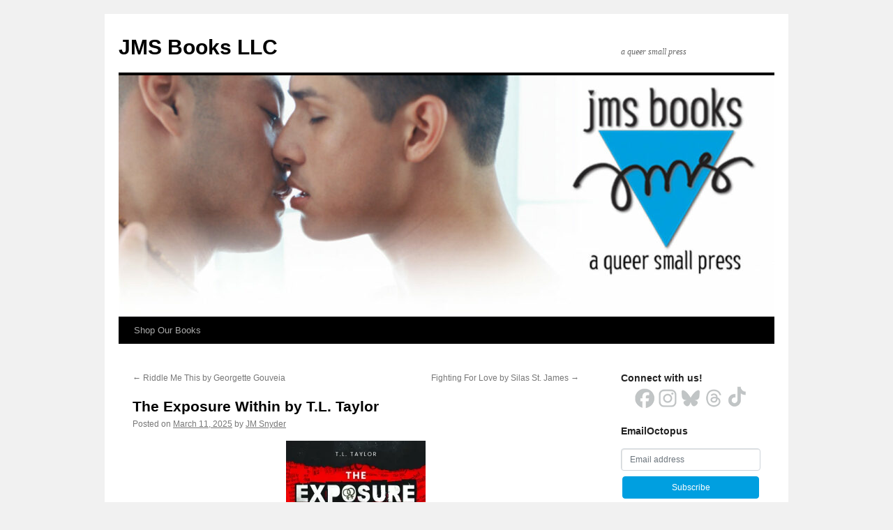

--- FILE ---
content_type: text/html; charset=UTF-8
request_url: https://www.jmsbooksllc.com/the-exposure-within-by-t-l-taylor/
body_size: 8970
content:
<!DOCTYPE html>
<html lang="en-US">
<head>
<meta charset="UTF-8" />
<title>
The Exposure Within by T.L. Taylor | JMS Books LLC	</title>
<link rel="profile" href="https://gmpg.org/xfn/11" />
<link rel="stylesheet" type="text/css" media="all" href="https://www.jmsbooksllc.com/wp-content/themes/twentyten/style.css?ver=20250415" />
<link rel="pingback" href="https://www.jmsbooksllc.com/xmlrpc.php">
<meta name='robots' content='max-image-preview:large' />
	<style>img:is([sizes="auto" i], [sizes^="auto," i]) { contain-intrinsic-size: 3000px 1500px }</style>
	<link rel="alternate" type="application/rss+xml" title="JMS Books LLC &raquo; Feed" href="https://www.jmsbooksllc.com/feed/" />
<link rel="alternate" type="application/rss+xml" title="JMS Books LLC &raquo; Comments Feed" href="https://www.jmsbooksllc.com/comments/feed/" />
<script type="text/javascript">
/* <![CDATA[ */
window._wpemojiSettings = {"baseUrl":"https:\/\/s.w.org\/images\/core\/emoji\/16.0.1\/72x72\/","ext":".png","svgUrl":"https:\/\/s.w.org\/images\/core\/emoji\/16.0.1\/svg\/","svgExt":".svg","source":{"concatemoji":"https:\/\/www.jmsbooksllc.com\/wp-includes\/js\/wp-emoji-release.min.js?ver=6.8.3"}};
/*! This file is auto-generated */
!function(s,n){var o,i,e;function c(e){try{var t={supportTests:e,timestamp:(new Date).valueOf()};sessionStorage.setItem(o,JSON.stringify(t))}catch(e){}}function p(e,t,n){e.clearRect(0,0,e.canvas.width,e.canvas.height),e.fillText(t,0,0);var t=new Uint32Array(e.getImageData(0,0,e.canvas.width,e.canvas.height).data),a=(e.clearRect(0,0,e.canvas.width,e.canvas.height),e.fillText(n,0,0),new Uint32Array(e.getImageData(0,0,e.canvas.width,e.canvas.height).data));return t.every(function(e,t){return e===a[t]})}function u(e,t){e.clearRect(0,0,e.canvas.width,e.canvas.height),e.fillText(t,0,0);for(var n=e.getImageData(16,16,1,1),a=0;a<n.data.length;a++)if(0!==n.data[a])return!1;return!0}function f(e,t,n,a){switch(t){case"flag":return n(e,"\ud83c\udff3\ufe0f\u200d\u26a7\ufe0f","\ud83c\udff3\ufe0f\u200b\u26a7\ufe0f")?!1:!n(e,"\ud83c\udde8\ud83c\uddf6","\ud83c\udde8\u200b\ud83c\uddf6")&&!n(e,"\ud83c\udff4\udb40\udc67\udb40\udc62\udb40\udc65\udb40\udc6e\udb40\udc67\udb40\udc7f","\ud83c\udff4\u200b\udb40\udc67\u200b\udb40\udc62\u200b\udb40\udc65\u200b\udb40\udc6e\u200b\udb40\udc67\u200b\udb40\udc7f");case"emoji":return!a(e,"\ud83e\udedf")}return!1}function g(e,t,n,a){var r="undefined"!=typeof WorkerGlobalScope&&self instanceof WorkerGlobalScope?new OffscreenCanvas(300,150):s.createElement("canvas"),o=r.getContext("2d",{willReadFrequently:!0}),i=(o.textBaseline="top",o.font="600 32px Arial",{});return e.forEach(function(e){i[e]=t(o,e,n,a)}),i}function t(e){var t=s.createElement("script");t.src=e,t.defer=!0,s.head.appendChild(t)}"undefined"!=typeof Promise&&(o="wpEmojiSettingsSupports",i=["flag","emoji"],n.supports={everything:!0,everythingExceptFlag:!0},e=new Promise(function(e){s.addEventListener("DOMContentLoaded",e,{once:!0})}),new Promise(function(t){var n=function(){try{var e=JSON.parse(sessionStorage.getItem(o));if("object"==typeof e&&"number"==typeof e.timestamp&&(new Date).valueOf()<e.timestamp+604800&&"object"==typeof e.supportTests)return e.supportTests}catch(e){}return null}();if(!n){if("undefined"!=typeof Worker&&"undefined"!=typeof OffscreenCanvas&&"undefined"!=typeof URL&&URL.createObjectURL&&"undefined"!=typeof Blob)try{var e="postMessage("+g.toString()+"("+[JSON.stringify(i),f.toString(),p.toString(),u.toString()].join(",")+"));",a=new Blob([e],{type:"text/javascript"}),r=new Worker(URL.createObjectURL(a),{name:"wpTestEmojiSupports"});return void(r.onmessage=function(e){c(n=e.data),r.terminate(),t(n)})}catch(e){}c(n=g(i,f,p,u))}t(n)}).then(function(e){for(var t in e)n.supports[t]=e[t],n.supports.everything=n.supports.everything&&n.supports[t],"flag"!==t&&(n.supports.everythingExceptFlag=n.supports.everythingExceptFlag&&n.supports[t]);n.supports.everythingExceptFlag=n.supports.everythingExceptFlag&&!n.supports.flag,n.DOMReady=!1,n.readyCallback=function(){n.DOMReady=!0}}).then(function(){return e}).then(function(){var e;n.supports.everything||(n.readyCallback(),(e=n.source||{}).concatemoji?t(e.concatemoji):e.wpemoji&&e.twemoji&&(t(e.twemoji),t(e.wpemoji)))}))}((window,document),window._wpemojiSettings);
/* ]]> */
</script>
<style id='wp-emoji-styles-inline-css' type='text/css'>

	img.wp-smiley, img.emoji {
		display: inline !important;
		border: none !important;
		box-shadow: none !important;
		height: 1em !important;
		width: 1em !important;
		margin: 0 0.07em !important;
		vertical-align: -0.1em !important;
		background: none !important;
		padding: 0 !important;
	}
</style>
<link rel='stylesheet' id='santapress-css' href='https://www.jmsbooksllc.com/wp-content/plugins/santapress/public/css/santapress-public-all.min.css?ver=1.5.4' type='text/css' media='all' />
<style id='santapress-inline-css' type='text/css'>
.santapress-post.modal, .sp-modal-iframe.modal { max-width: 500px }
.santapress-post.modal:before { display:none; }
.santapress-post.modal:after { display:none; }
</style>
<link rel='stylesheet' id='twentyten-block-style-css' href='https://www.jmsbooksllc.com/wp-content/themes/twentyten/blocks.css?ver=20250220' type='text/css' media='all' />
<script type="text/javascript" src="https://www.jmsbooksllc.com/wp-includes/js/jquery/jquery.min.js?ver=3.7.1" id="jquery-core-js"></script>
<script type="text/javascript" src="https://www.jmsbooksllc.com/wp-includes/js/jquery/jquery-migrate.min.js?ver=3.4.1" id="jquery-migrate-js"></script>
<link rel="https://api.w.org/" href="https://www.jmsbooksllc.com/wp-json/" /><link rel="alternate" title="JSON" type="application/json" href="https://www.jmsbooksllc.com/wp-json/wp/v2/posts/12432" /><link rel="EditURI" type="application/rsd+xml" title="RSD" href="https://www.jmsbooksllc.com/xmlrpc.php?rsd" />
<meta name="generator" content="WordPress 6.8.3" />
<link rel="canonical" href="https://www.jmsbooksllc.com/the-exposure-within-by-t-l-taylor/" />
<link rel='shortlink' href='https://www.jmsbooksllc.com/?p=12432' />
<link rel="alternate" title="oEmbed (JSON)" type="application/json+oembed" href="https://www.jmsbooksllc.com/wp-json/oembed/1.0/embed?url=https%3A%2F%2Fwww.jmsbooksllc.com%2Fthe-exposure-within-by-t-l-taylor%2F" />
<link rel="alternate" title="oEmbed (XML)" type="text/xml+oembed" href="https://www.jmsbooksllc.com/wp-json/oembed/1.0/embed?url=https%3A%2F%2Fwww.jmsbooksllc.com%2Fthe-exposure-within-by-t-l-taylor%2F&#038;format=xml" />
<link rel='dns-prefetch' href='https://i0.wp.com/'><link rel='preconnect' href='https://i0.wp.com/' crossorigin><link rel='dns-prefetch' href='https://i1.wp.com/'><link rel='preconnect' href='https://i1.wp.com/' crossorigin><link rel='dns-prefetch' href='https://i2.wp.com/'><link rel='preconnect' href='https://i2.wp.com/' crossorigin><link rel='dns-prefetch' href='https://i3.wp.com/'><link rel='preconnect' href='https://i3.wp.com/' crossorigin><!-- FIFU:meta:begin:image -->
<meta property="og:image" content="https://i0.wp.com/www.jms-books.com/images/theexposurewithin.jpg?ssl=1" />
<!-- FIFU:meta:end:image --><!-- FIFU:meta:begin:twitter -->
<meta name="twitter:image" content="https://i0.wp.com/www.jms-books.com/images/theexposurewithin.jpg?ssl=1" />
<!-- FIFU:meta:end:twitter --><link rel="icon" href="https://www.jmsbooksllc.com/wp-content/uploads/2024/02/jmsbooks-200-square.jpg" sizes="32x32" />
<link rel="icon" href="https://www.jmsbooksllc.com/wp-content/uploads/2024/02/jmsbooks-200-square.jpg" sizes="192x192" />
<link rel="apple-touch-icon" href="https://www.jmsbooksllc.com/wp-content/uploads/2024/02/jmsbooks-200-square.jpg" />
<meta name="msapplication-TileImage" content="https://www.jmsbooksllc.com/wp-content/uploads/2024/02/jmsbooks-200-square.jpg" />

<!-- FIFU:jsonld:begin -->
<script type="application/ld+json">{"@context":"https://schema.org","@type":"BlogPosting","headline":"The Exposure Within by T.L. Taylor","url":"https://www.jmsbooksllc.com/the-exposure-within-by-t-l-taylor/","mainEntityOfPage":"https://www.jmsbooksllc.com/the-exposure-within-by-t-l-taylor/","image":[{"@type":"ImageObject","url":"https://i0.wp.com/www.jms-books.com/images/theexposurewithin.jpg?ssl=1"}],"datePublished":"2025-03-11T04:01:49+00:00","dateModified":"2025-02-28T04:40:21+00:00","author":{"@type":"Person","name":"JM Snyder","url":"https://www.jmsbooksllc.com/author/admin/"}}</script>
<!-- FIFU:jsonld:end -->
<link rel="preload" as="image" href="https://i0.wp.com/www.jms-books.com/images/theexposurewithin.jpg?w=200&#038;resize=200,300&#038;ssl=1"></head>


<body class="wp-singular post-template-default single single-post postid-12432 single-format-standard wp-custom-logo wp-theme-twentyten">
<div id="wrapper" class="hfeed">
		<a href="#content" class="screen-reader-text skip-link">Skip to content</a>
	<div id="header">
		<div id="masthead">
			<div id="branding" role="banner">
								<div id="site-title">
					<span>
											<a href="https://www.jmsbooksllc.com/" rel="home" >JMS Books LLC</a>
					</span>
				</div>
				<div id="site-description">a queer small press</div>

				<img src="https://www.jmsbooksllc.com/wp-content/uploads/2019/08/cropped-cropped-logo-2.jpg" width="940" height="346" alt="JMS Books LLC" srcset="https://www.jmsbooksllc.com/wp-content/uploads/2019/08/cropped-cropped-logo-2.jpg 940w, https://www.jmsbooksllc.com/wp-content/uploads/2019/08/cropped-cropped-logo-2-300x110.jpg 300w, https://www.jmsbooksllc.com/wp-content/uploads/2019/08/cropped-cropped-logo-2-200x74.jpg 200w, https://www.jmsbooksllc.com/wp-content/uploads/2019/08/cropped-cropped-logo-2-768x283.jpg 768w" sizes="(max-width: 940px) 100vw, 940px" decoding="async" fetchpriority="high" />			</div><!-- #branding -->

			<div id="access" role="navigation">
				<div class="menu-header"><ul id="menu-top" class="menu"><li id="menu-item-4045" class="menu-item menu-item-type-custom menu-item-object-custom menu-item-4045"><a href="https://www.jms-books.com">Shop Our Books</a></li>
</ul></div>			</div><!-- #access -->
		</div><!-- #masthead -->
	</div><!-- #header -->

	<div id="main">

		<div id="container">
			<div id="content" role="main">

			

				<div id="nav-above" class="navigation">
					<div class="nav-previous"><a href="https://www.jmsbooksllc.com/riddle-me-this-by-georgette-gouveia/" rel="prev"><span class="meta-nav">&larr;</span> Riddle Me This by Georgette Gouveia</a></div>
					<div class="nav-next"><a href="https://www.jmsbooksllc.com/fighting-for-love-by-silas-st-james/" rel="next">Fighting For Love by Silas St. James <span class="meta-nav">&rarr;</span></a></div>
				</div><!-- #nav-above -->

				<div id="post-12432" class="post-12432 post type-post status-publish format-standard has-post-thumbnail hentry category-daily-deal">
					<h1 class="entry-title">The Exposure Within by T.L. Taylor</h1>

					<div class="entry-meta">
						<span class="meta-prep meta-prep-author">Posted on</span> <a href="https://www.jmsbooksllc.com/the-exposure-within-by-t-l-taylor/" title="12:01 am" rel="bookmark"><span class="entry-date">March 11, 2025</span></a> <span class="meta-sep">by</span> <span class="author vcard"><a class="url fn n" href="https://www.jmsbooksllc.com/author/admin/" title="View all posts by JM Snyder">JM Snyder</a></span>					</div><!-- .entry-meta -->

					<div class="entry-content">
						<div style="text-align:center"><img post-id="12432" fifu-featured="1" decoding="async" width="200" height="300" src="https://i0.wp.com/www.jms-books.com/images/theexposurewithin.jpg?w=200&amp;resize=200,300&amp;ssl=1" class="attachment-post-thumbnail size-post-thumbnail wp-post-image" alt="The Exposure Within by T.L. Taylor" title="The Exposure Within by T.L. Taylor" title="The Exposure Within by T.L. Taylor" /></div><p>Zoey is not the stereotypical emo skateboard type but a cute, busty woman who rocks inline skates. She’s trying to further her journalism apprenticeship but has hit a bit of a lull. This, combined with a mundane routine and struggling to find any women her type, forces her decision to try something new and hire a personal trainer.</p>
<p>Alexa is outrageously proud and gay. A tomboy who loves breaking a sweat on the punch bag at the gym where she works, she isn’t afraid to speak her mind and will go for whatever she wants. Her interests include women, flirting with women, seducing women, sleeping with women &#8230; and then she meets Zoey.</p>
<p>When two fit, attractive women meet in an environment that encourages closeness, sweat, and groans, it doesn’t leave much to the imagination. Their relationship begins to heat up on the gym floor as they both realise they’re going to get more than what they signed up for.</p>
<p>Then Zoey uncovers a deviant blackmail scenario involving the boss of the gym and her hot new crush. Just what her writing needs &#8212; a scandalous story to expose! But at what cost? Will it ruin their potential closeness? And is the story too risky?</p>
<p><a href="https://www.jms-books.com/pzen_dailydeals.html" target="_blank" rel="noopener">99¢ TODAY ONLY!</a></p>
											</div><!-- .entry-content -->

		
						<div class="entry-utility">
							This entry was posted in <a href="https://www.jmsbooksllc.com/category/daily-deal/" rel="category tag">Daily Deal</a>. Bookmark the <a href="https://www.jmsbooksllc.com/the-exposure-within-by-t-l-taylor/" title="Permalink to The Exposure Within by T.L. Taylor" rel="bookmark">permalink</a>.													</div><!-- .entry-utility -->
					</div><!-- #post-12432 -->

					<div id="nav-below" class="navigation">
						<div class="nav-previous"><a href="https://www.jmsbooksllc.com/riddle-me-this-by-georgette-gouveia/" rel="prev"><span class="meta-nav">&larr;</span> Riddle Me This by Georgette Gouveia</a></div>
						<div class="nav-next"><a href="https://www.jmsbooksllc.com/fighting-for-love-by-silas-st-james/" rel="next">Fighting For Love by Silas St. James <span class="meta-nav">&rarr;</span></a></div>
					</div><!-- #nav-below -->

					
			<div id="comments">




</div><!-- #comments -->

	
			</div><!-- #content -->
		</div><!-- #container -->


		<div id="primary" class="widget-area" role="complementary">
			<ul class="xoxo">

<li id="custom_html-5" class="widget_text widget-container widget_custom_html"><h3 class="widget-title">Connect with us!</h3><div class="textwidget custom-html-widget"><p align=center><a href="https://www.facebook.com/jmsbooks" target="_blank"><img src="https://www.jms-books.com/images/sm_facebook.jpg" width=30 border=0></a> <a href="https://www.instagram.com/jmsbooksllc/" target="_blank"><img src="https://www.jms-books.com/images/sm_instagram.jpg" width=30 border=0></a> <a href="https://bsky.app/profile/jms-books.com" target="_blank"><img src="https://www.jms-books.com/images/sm_bluesky.jpg" width=30 border=0></a> <a href="https://www.threads.net/@jmsbooksllc" target="_blank"><img src="https://www.jms-books.com/images/sm_threads.jpg" width=30 border=0></a> <a href="https://www.tiktok.com/@jmsbooksllc" target="_blank"><img src="https://www.jms-books.com/images/sm_tiktok.jpg" width=30 border=0></a></p></div></li><li id="shortcode-widget-2" class="widget-container shortcode_widget"><h3 class="widget-title">EmailOctopus</h3>						<div class="textwidget"><script async src="https://berrima.eomail5.com/form/0e2ca338-b277-11f0-956b-393c59b3baba.js" data-form="0e2ca338-b277-11f0-956b-393c59b3baba"></script></div>
			</li>			</ul>
		</div><!-- #primary .widget-area -->


		<div id="secondary" class="widget-area" role="complementary">
			<ul class="xoxo">
				      <li id="mailpoet_form-3" class="widget-container widget_mailpoet_form">
  
      <h3 class="widget-title">Daily Deal</h3>
  
  <div class="
    mailpoet_form_popup_overlay
      "></div>
  <div
    id="mailpoet_form_1"
    class="
      mailpoet_form
      mailpoet_form_widget
      mailpoet_form_position_
      mailpoet_form_animation_
    "
      >

    <style type="text/css">
     #mailpoet_form_1 .mailpoet_form {  }
#mailpoet_form_1 form { margin-bottom: 0; }
#mailpoet_form_1 .mailpoet_column_with_background { padding: 0px; }
#mailpoet_form_1 .wp-block-column:first-child, #mailpoet_form_1 .mailpoet_form_column:first-child { padding: 0 20px; }
#mailpoet_form_1 .mailpoet_form_column:not(:first-child) { margin-left: 0; }
#mailpoet_form_1 h2.mailpoet-heading { margin: 0 0 12px 0; }
#mailpoet_form_1 .mailpoet_paragraph { line-height: 20px; margin-bottom: 20px; }
#mailpoet_form_1 .mailpoet_segment_label, #mailpoet_form_1 .mailpoet_text_label, #mailpoet_form_1 .mailpoet_textarea_label, #mailpoet_form_1 .mailpoet_select_label, #mailpoet_form_1 .mailpoet_radio_label, #mailpoet_form_1 .mailpoet_checkbox_label, #mailpoet_form_1 .mailpoet_list_label, #mailpoet_form_1 .mailpoet_date_label { display: block; font-weight: normal; }
#mailpoet_form_1 .mailpoet_text, #mailpoet_form_1 .mailpoet_textarea, #mailpoet_form_1 .mailpoet_select, #mailpoet_form_1 .mailpoet_date_month, #mailpoet_form_1 .mailpoet_date_day, #mailpoet_form_1 .mailpoet_date_year, #mailpoet_form_1 .mailpoet_date { display: block; }
#mailpoet_form_1 .mailpoet_text, #mailpoet_form_1 .mailpoet_textarea { width: 200px; }
#mailpoet_form_1 .mailpoet_checkbox {  }
#mailpoet_form_1 .mailpoet_submit {  }
#mailpoet_form_1 .mailpoet_divider {  }
#mailpoet_form_1 .mailpoet_message {  }
#mailpoet_form_1 .mailpoet_form_loading { width: 30px; text-align: center; line-height: normal; }
#mailpoet_form_1 .mailpoet_form_loading > span { width: 5px; height: 5px; background-color: #5b5b5b; }#mailpoet_form_1{border: 3px solid #0693e3;border-radius: 0px;background: #ffffff;color: #0693e3;text-align: left;}#mailpoet_form_1 form.mailpoet_form {padding: 0px;}#mailpoet_form_1{width: 100%;}#mailpoet_form_1 .mailpoet_message {margin: 0; padding: 0 20px;}
        #mailpoet_form_1 .mailpoet_validate_success {color: #00d084}
        #mailpoet_form_1 input.parsley-success {color: #00d084}
        #mailpoet_form_1 select.parsley-success {color: #00d084}
        #mailpoet_form_1 textarea.parsley-success {color: #00d084}
      
        #mailpoet_form_1 .mailpoet_validate_error {color: #cf2e2e}
        #mailpoet_form_1 input.parsley-error {color: #cf2e2e}
        #mailpoet_form_1 select.parsley-error {color: #cf2e2e}
        #mailpoet_form_1 textarea.textarea.parsley-error {color: #cf2e2e}
        #mailpoet_form_1 .parsley-errors-list {color: #cf2e2e}
        #mailpoet_form_1 .parsley-required {color: #cf2e2e}
        #mailpoet_form_1 .parsley-custom-error-message {color: #cf2e2e}
      #mailpoet_form_1 .mailpoet_paragraph.last {margin-bottom: 0} @media (max-width: 500px) {#mailpoet_form_1 {background: #ffffff;}} @media (min-width: 500px) {#mailpoet_form_1 .last .mailpoet_paragraph:last-child {margin-bottom: 0}}  @media (max-width: 500px) {#mailpoet_form_1 .mailpoet_form_column:last-child .mailpoet_paragraph:last-child {margin-bottom: 0}} 
    </style>

    <form
      target="_self"
      method="post"
      action="https://www.jmsbooksllc.com/wp-admin/admin-post.php?action=mailpoet_subscription_form"
      class="mailpoet_form mailpoet_form_form mailpoet_form_widget"
      novalidate
      data-delay=""
      data-exit-intent-enabled=""
      data-font-family=""
      data-cookie-expiration-time=""
    >
      <input type="hidden" name="data[form_id]" value="1" />
      <input type="hidden" name="token" value="eba6105545" />
      <input type="hidden" name="api_version" value="v1" />
      <input type="hidden" name="endpoint" value="subscribers" />
      <input type="hidden" name="mailpoet_method" value="subscribe" />

      <label class="mailpoet_hp_email_label" style="display: none !important;">Please leave this field empty<input type="email" name="data[email]"/></label><div class='mailpoet_form_columns_container'><div class="mailpoet_form_columns mailpoet_paragraph mailpoet_column_with_background has-#0693e3-color mailpoet_stack_on_mobile" style="color:#0693e3;background-color:#ffffff;"><div class="mailpoet_form_column" style="flex-basis:100%;padding:24 24 24 24;;"><h3 class="mailpoet-heading  mailpoet-has-font-size" style="text-align: center; color: #0693e3; font-size: 25px"><span style="font-family: Arial" data-font="Arial" class="mailpoet-has-font"><strong>DAILY DEALS</strong></span></h3>
<h2 class="mailpoet-heading  mailpoet-has-font-size" style="text-align: center; color: #0693e3; font-size: 20px"><span style="font-family: Arial" data-font="Arial" class="mailpoet-has-font"><strong>99¢ EBOOKS!</strong></span></h2>
<p class="mailpoet_form_paragraph  mailpoet-has-font-size" style="text-align: center; color: #0693e3; font-size: 15px"><span style="font-family: Arial" data-font="Arial" class="mailpoet-has-font">Sign up to receive an email each day featuring our latest daily deal!</span></p>
<div class="mailpoet_paragraph "><style>input[name="data[form_field_ZmQyMzBlZjI1YjViX2VtYWls]"]::placeholder{color:#4c537e;opacity: 1;}</style><input type="email" autocomplete="email" class="mailpoet_text" id="form_email_1" name="data[form_field_ZmQyMzBlZjI1YjViX2VtYWls]" title="Email Address" value="" style="width:100%;box-sizing:border-box;background-color:#ffffff;border-style:solid;border-radius:2px !important;border-width:0px;border-color:#313131;padding:10px;margin: 0 auto 0 0;font-family:&#039;Fira Sans&#039;;font-size:15px;line-height:1.5;height:auto;color:#4c537e;" data-automation-id="form_email"  placeholder="Email Address *" aria-label="Email Address *" data-parsley-errors-container=".mailpoet_error_ls029" data-parsley-required="true" required aria-required="true" data-parsley-minlength="6" data-parsley-maxlength="150" data-parsley-type-message="This value should be a valid email." data-parsley-required-message="This field is required."/><span class="mailpoet_error_ls029"></span></div>
<div class="mailpoet_paragraph "><input type="submit" class="mailpoet_submit" value="JOIN THE LIST" data-automation-id="subscribe-submit-button" data-font-family='Fira Sans' style="width:100%;box-sizing:border-box;background-color:#0693e3;border-style:solid;border-radius:2px !important;border-width:0px;border-color:#313131;padding:10px;margin: 0 auto 0 0;font-family:&#039;Fira Sans&#039;;font-size:15px;line-height:1.5;height:auto;color:#ffffff;" /><span class="mailpoet_form_loading"><span class="mailpoet_bounce1"></span><span class="mailpoet_bounce2"></span><span class="mailpoet_bounce3"></span></span></div>
<p class="mailpoet_form_paragraph  mailpoet-has-font-size" style="text-align: center; color: #0693e3; font-size: 13px"><span style="font-family: Arial" data-font="Arial" class="mailpoet-has-font">We don’t spam! Read our <a href="https://www.jms-books.com/privacy.html" target="_blank" rel="noreferrer noopener">privacy policy</a> for more info.</span></p>
</div>
</div></div>

      <div class="mailpoet_message">
        <p class="mailpoet_validate_success"
                style="display:none;"
                >Check your inbox or spam folder to confirm your subscription.
        </p>
        <p class="mailpoet_validate_error"
                style="display:none;"
                >        </p>
      </div>
    </form>

      </div>

      </li>
  			</ul>
		</div><!-- #secondary .widget-area -->

	</div><!-- #main -->

	<div id="footer" role="contentinfo">
		<div id="colophon">



			<div id="footer-widget-area" role="complementary">


				<div id="second" class="widget-area">
					<ul class="xoxo">
						<li id="forminator_widget-3" class="widget-container widget_forminator_widget"></li>					</ul>
				</div><!-- #second .widget-area -->



			</div><!-- #footer-widget-area -->

			<div id="site-info">
				<a href="https://www.jmsbooksllc.com/" rel="home">
					JMS Books LLC				</a>
							</div><!-- #site-info -->

			<div id="site-generator">
								<a href="https://wordpress.org/" class="imprint" title="Semantic Personal Publishing Platform">
					Proudly powered by WordPress.				</a>
			</div><!-- #site-generator -->

		</div><!-- #colophon -->
	</div><!-- #footer -->

</div><!-- #wrapper -->

<script type="speculationrules">
{"prefetch":[{"source":"document","where":{"and":[{"href_matches":"\/*"},{"not":{"href_matches":["\/wp-*.php","\/wp-admin\/*","\/wp-content\/uploads\/*","\/wp-content\/*","\/wp-content\/plugins\/*","\/wp-content\/themes\/twentyten\/*","\/*\\?(.+)"]}},{"not":{"selector_matches":"a[rel~=\"nofollow\"]"}},{"not":{"selector_matches":".no-prefetch, .no-prefetch a"}}]},"eagerness":"conservative"}]}
</script>
<link rel='stylesheet' id='mailpoet_public-css' href='https://www.jmsbooksllc.com/wp-content/plugins/mailpoet/assets/dist/css/mailpoet-public.b1f0906e.css?ver=6.8.3' type='text/css' media='all' />
<link rel='stylesheet' id='mailpoet_custom_fonts_0-css' href='https://fonts.googleapis.com/css?family=Abril+FatFace%3A400%2C400i%2C700%2C700i%7CAlegreya%3A400%2C400i%2C700%2C700i%7CAlegreya+Sans%3A400%2C400i%2C700%2C700i%7CAmatic+SC%3A400%2C400i%2C700%2C700i%7CAnonymous+Pro%3A400%2C400i%2C700%2C700i%7CArchitects+Daughter%3A400%2C400i%2C700%2C700i%7CArchivo%3A400%2C400i%2C700%2C700i%7CArchivo+Narrow%3A400%2C400i%2C700%2C700i%7CAsap%3A400%2C400i%2C700%2C700i%7CBarlow%3A400%2C400i%2C700%2C700i%7CBioRhyme%3A400%2C400i%2C700%2C700i%7CBonbon%3A400%2C400i%2C700%2C700i%7CCabin%3A400%2C400i%2C700%2C700i%7CCairo%3A400%2C400i%2C700%2C700i%7CCardo%3A400%2C400i%2C700%2C700i%7CChivo%3A400%2C400i%2C700%2C700i%7CConcert+One%3A400%2C400i%2C700%2C700i%7CCormorant%3A400%2C400i%2C700%2C700i%7CCrimson+Text%3A400%2C400i%2C700%2C700i%7CEczar%3A400%2C400i%2C700%2C700i%7CExo+2%3A400%2C400i%2C700%2C700i%7CFira+Sans%3A400%2C400i%2C700%2C700i%7CFjalla+One%3A400%2C400i%2C700%2C700i%7CFrank+Ruhl+Libre%3A400%2C400i%2C700%2C700i%7CGreat+Vibes%3A400%2C400i%2C700%2C700i&#038;ver=6.8.3' type='text/css' media='all' />
<link rel='stylesheet' id='mailpoet_custom_fonts_1-css' href='https://fonts.googleapis.com/css?family=Heebo%3A400%2C400i%2C700%2C700i%7CIBM+Plex%3A400%2C400i%2C700%2C700i%7CInconsolata%3A400%2C400i%2C700%2C700i%7CIndie+Flower%3A400%2C400i%2C700%2C700i%7CInknut+Antiqua%3A400%2C400i%2C700%2C700i%7CInter%3A400%2C400i%2C700%2C700i%7CKarla%3A400%2C400i%2C700%2C700i%7CLibre+Baskerville%3A400%2C400i%2C700%2C700i%7CLibre+Franklin%3A400%2C400i%2C700%2C700i%7CMontserrat%3A400%2C400i%2C700%2C700i%7CNeuton%3A400%2C400i%2C700%2C700i%7CNotable%3A400%2C400i%2C700%2C700i%7CNothing+You+Could+Do%3A400%2C400i%2C700%2C700i%7CNoto+Sans%3A400%2C400i%2C700%2C700i%7CNunito%3A400%2C400i%2C700%2C700i%7COld+Standard+TT%3A400%2C400i%2C700%2C700i%7COxygen%3A400%2C400i%2C700%2C700i%7CPacifico%3A400%2C400i%2C700%2C700i%7CPoppins%3A400%2C400i%2C700%2C700i%7CProza+Libre%3A400%2C400i%2C700%2C700i%7CPT+Sans%3A400%2C400i%2C700%2C700i%7CPT+Serif%3A400%2C400i%2C700%2C700i%7CRakkas%3A400%2C400i%2C700%2C700i%7CReenie+Beanie%3A400%2C400i%2C700%2C700i%7CRoboto+Slab%3A400%2C400i%2C700%2C700i&#038;ver=6.8.3' type='text/css' media='all' />
<link rel='stylesheet' id='mailpoet_custom_fonts_2-css' href='https://fonts.googleapis.com/css?family=Ropa+Sans%3A400%2C400i%2C700%2C700i%7CRubik%3A400%2C400i%2C700%2C700i%7CShadows+Into+Light%3A400%2C400i%2C700%2C700i%7CSpace+Mono%3A400%2C400i%2C700%2C700i%7CSpectral%3A400%2C400i%2C700%2C700i%7CSue+Ellen+Francisco%3A400%2C400i%2C700%2C700i%7CTitillium+Web%3A400%2C400i%2C700%2C700i%7CUbuntu%3A400%2C400i%2C700%2C700i%7CVarela%3A400%2C400i%2C700%2C700i%7CVollkorn%3A400%2C400i%2C700%2C700i%7CWork+Sans%3A400%2C400i%2C700%2C700i%7CYatra+One%3A400%2C400i%2C700%2C700i&#038;ver=6.8.3' type='text/css' media='all' />
<link rel='stylesheet' id='forminator-module-css-12357-css' href='https://www.jmsbooksllc.com/wp-content/uploads/forminator/12357_0dddfba4cc26739d07274712ff8ee4ca/css/style-12357.css?ver=1740715026' type='text/css' media='all' />
<link rel='stylesheet' id='forminator-icons-css' href='https://www.jmsbooksllc.com/wp-content/plugins/forminator/assets/forminator-ui/css/forminator-icons.min.css?ver=1.48.2' type='text/css' media='all' />
<link rel='stylesheet' id='forminator-utilities-css' href='https://www.jmsbooksllc.com/wp-content/plugins/forminator/assets/forminator-ui/css/src/forminator-utilities.min.css?ver=1.48.2' type='text/css' media='all' />
<link rel='stylesheet' id='forminator-polls-default-base-css' href='https://www.jmsbooksllc.com/wp-content/plugins/forminator/assets/forminator-ui/css/src/poll/forminator-poll-default.base.min.css?ver=1.48.2' type='text/css' media='all' />
<script type="text/javascript" id="santapress-js-extra">
/* <![CDATA[ */
var data = {"plugin_public_dir_url":"https:\/\/www.jmsbooksllc.com\/wp-content\/plugins\/santapress\/public\/","ajaxurl":"https:\/\/www.jmsbooksllc.com\/wp-admin\/admin-ajax.php"};
/* ]]> */
</script>
<script type="text/javascript" src="https://www.jmsbooksllc.com/wp-content/plugins/santapress/public/js/santapress-public-all.min.js?ver=1.5.4" id="santapress-js"></script>
<script type="text/javascript" src="https://www.jmsbooksllc.com/wp-content/plugins/simple-ajax-chat/resources/sac.php?ver=20250329" id="sac-js"></script>
<script type="text/javascript" id="mailpoet_public-js-extra">
/* <![CDATA[ */
var MailPoetForm = {"ajax_url":"https:\/\/www.jmsbooksllc.com\/wp-admin\/admin-ajax.php","is_rtl":"","ajax_common_error_message":"An error has happened while performing a request, please try again later."};
/* ]]> */
</script>
<script type="text/javascript" src="https://www.jmsbooksllc.com/wp-content/plugins/mailpoet/assets/dist/js/public.js?ver=5.16.3" id="mailpoet_public-js" defer="defer" data-wp-strategy="defer"></script>
<script type="text/javascript" src="https://www.jmsbooksllc.com/wp-content/plugins/forminator/assets/js/library/jquery.validate.min.js?ver=1.48.2" id="forminator-jquery-validate-js"></script>
<script type="text/javascript" src="https://www.jmsbooksllc.com/wp-content/plugins/forminator/assets/forminator-ui/js/forminator-poll.min.js?ver=1.48.2" id="forminator-poll-js"></script>
<script type="text/javascript" id="forminator-front-scripts-js-extra">
/* <![CDATA[ */
var ForminatorFront = {"ajaxUrl":"https:\/\/www.jmsbooksllc.com\/wp-admin\/admin-ajax.php","cform":{"processing":"Submitting form, please wait","error":"An error occurred while processing the form. Please try again","upload_error":"An upload error occurred while processing the form. Please try again","pagination_prev":"Previous","pagination_next":"Next","pagination_go":"Submit","gateway":{"processing":"Processing payment, please wait","paid":"Success! Payment confirmed. Submitting form, please wait","error":"Error! Something went wrong when verifying the payment"},"captcha_error":"Invalid CAPTCHA","no_file_chosen":"No file chosen","intlTelInput_utils_script":"https:\/\/www.jmsbooksllc.com\/wp-content\/plugins\/forminator\/assets\/js\/library\/intlTelInputUtils.js","process_error":"Please try again","payment_failed":"Payment failed. Please try again.","payment_cancelled":"Payment was cancelled"},"poll":{"processing":"Submitting vote, please wait","error":"An error occurred saving the vote. Please try again"},"quiz":{"view_results":"View Results"},"select2":{"load_more":"Loading more results\u2026","no_result_found":"No results found","searching":"Searching\u2026","loaded_error":"The results could not be loaded."}};
/* ]]> */
</script>
<script type="text/javascript" src="https://www.jmsbooksllc.com/wp-content/plugins/forminator/build/front/front.multi.min.js?ver=1.48.2" id="forminator-front-scripts-js"></script>
<script type="text/javascript" src="https://www.jmsbooksllc.com/wp-content/plugins/forminator/assets/js/front/Chart.min.js?ver=2.9.4" id="forminator-chartjs-js"></script>
<script type="text/javascript" src="https://www.jmsbooksllc.com/wp-content/plugins/forminator/assets/js/front/chartjs-plugin-datalabels.min.js?ver=0.6.0" id="chartjs-plugin-datalabels-js"></script>
</body>
</html><!-- WP Fastest Cache file was created in 0.276 seconds, on November 7, 2025 @ 5:53 am -->

--- FILE ---
content_type: text/html; charset=utf-8
request_url: https://www.google.com/recaptcha/api2/anchor?ar=1&k=6LdG8skrAAAAAHG0XCORv-FkbuhBc3caWlOFamMH&co=aHR0cHM6Ly93d3cuam1zYm9va3NsbGMuY29tOjQ0Mw..&hl=en&type=image&v=naPR4A6FAh-yZLuCX253WaZq&theme=light&size=invisible&anchor-ms=20000&execute-ms=15000&cb=o466tcv1mna3
body_size: 45702
content:
<!DOCTYPE HTML><html dir="ltr" lang="en"><head><meta http-equiv="Content-Type" content="text/html; charset=UTF-8">
<meta http-equiv="X-UA-Compatible" content="IE=edge">
<title>reCAPTCHA</title>
<style type="text/css">
/* cyrillic-ext */
@font-face {
  font-family: 'Roboto';
  font-style: normal;
  font-weight: 400;
  src: url(//fonts.gstatic.com/s/roboto/v18/KFOmCnqEu92Fr1Mu72xKKTU1Kvnz.woff2) format('woff2');
  unicode-range: U+0460-052F, U+1C80-1C8A, U+20B4, U+2DE0-2DFF, U+A640-A69F, U+FE2E-FE2F;
}
/* cyrillic */
@font-face {
  font-family: 'Roboto';
  font-style: normal;
  font-weight: 400;
  src: url(//fonts.gstatic.com/s/roboto/v18/KFOmCnqEu92Fr1Mu5mxKKTU1Kvnz.woff2) format('woff2');
  unicode-range: U+0301, U+0400-045F, U+0490-0491, U+04B0-04B1, U+2116;
}
/* greek-ext */
@font-face {
  font-family: 'Roboto';
  font-style: normal;
  font-weight: 400;
  src: url(//fonts.gstatic.com/s/roboto/v18/KFOmCnqEu92Fr1Mu7mxKKTU1Kvnz.woff2) format('woff2');
  unicode-range: U+1F00-1FFF;
}
/* greek */
@font-face {
  font-family: 'Roboto';
  font-style: normal;
  font-weight: 400;
  src: url(//fonts.gstatic.com/s/roboto/v18/KFOmCnqEu92Fr1Mu4WxKKTU1Kvnz.woff2) format('woff2');
  unicode-range: U+0370-0377, U+037A-037F, U+0384-038A, U+038C, U+038E-03A1, U+03A3-03FF;
}
/* vietnamese */
@font-face {
  font-family: 'Roboto';
  font-style: normal;
  font-weight: 400;
  src: url(//fonts.gstatic.com/s/roboto/v18/KFOmCnqEu92Fr1Mu7WxKKTU1Kvnz.woff2) format('woff2');
  unicode-range: U+0102-0103, U+0110-0111, U+0128-0129, U+0168-0169, U+01A0-01A1, U+01AF-01B0, U+0300-0301, U+0303-0304, U+0308-0309, U+0323, U+0329, U+1EA0-1EF9, U+20AB;
}
/* latin-ext */
@font-face {
  font-family: 'Roboto';
  font-style: normal;
  font-weight: 400;
  src: url(//fonts.gstatic.com/s/roboto/v18/KFOmCnqEu92Fr1Mu7GxKKTU1Kvnz.woff2) format('woff2');
  unicode-range: U+0100-02BA, U+02BD-02C5, U+02C7-02CC, U+02CE-02D7, U+02DD-02FF, U+0304, U+0308, U+0329, U+1D00-1DBF, U+1E00-1E9F, U+1EF2-1EFF, U+2020, U+20A0-20AB, U+20AD-20C0, U+2113, U+2C60-2C7F, U+A720-A7FF;
}
/* latin */
@font-face {
  font-family: 'Roboto';
  font-style: normal;
  font-weight: 400;
  src: url(//fonts.gstatic.com/s/roboto/v18/KFOmCnqEu92Fr1Mu4mxKKTU1Kg.woff2) format('woff2');
  unicode-range: U+0000-00FF, U+0131, U+0152-0153, U+02BB-02BC, U+02C6, U+02DA, U+02DC, U+0304, U+0308, U+0329, U+2000-206F, U+20AC, U+2122, U+2191, U+2193, U+2212, U+2215, U+FEFF, U+FFFD;
}
/* cyrillic-ext */
@font-face {
  font-family: 'Roboto';
  font-style: normal;
  font-weight: 500;
  src: url(//fonts.gstatic.com/s/roboto/v18/KFOlCnqEu92Fr1MmEU9fCRc4AMP6lbBP.woff2) format('woff2');
  unicode-range: U+0460-052F, U+1C80-1C8A, U+20B4, U+2DE0-2DFF, U+A640-A69F, U+FE2E-FE2F;
}
/* cyrillic */
@font-face {
  font-family: 'Roboto';
  font-style: normal;
  font-weight: 500;
  src: url(//fonts.gstatic.com/s/roboto/v18/KFOlCnqEu92Fr1MmEU9fABc4AMP6lbBP.woff2) format('woff2');
  unicode-range: U+0301, U+0400-045F, U+0490-0491, U+04B0-04B1, U+2116;
}
/* greek-ext */
@font-face {
  font-family: 'Roboto';
  font-style: normal;
  font-weight: 500;
  src: url(//fonts.gstatic.com/s/roboto/v18/KFOlCnqEu92Fr1MmEU9fCBc4AMP6lbBP.woff2) format('woff2');
  unicode-range: U+1F00-1FFF;
}
/* greek */
@font-face {
  font-family: 'Roboto';
  font-style: normal;
  font-weight: 500;
  src: url(//fonts.gstatic.com/s/roboto/v18/KFOlCnqEu92Fr1MmEU9fBxc4AMP6lbBP.woff2) format('woff2');
  unicode-range: U+0370-0377, U+037A-037F, U+0384-038A, U+038C, U+038E-03A1, U+03A3-03FF;
}
/* vietnamese */
@font-face {
  font-family: 'Roboto';
  font-style: normal;
  font-weight: 500;
  src: url(//fonts.gstatic.com/s/roboto/v18/KFOlCnqEu92Fr1MmEU9fCxc4AMP6lbBP.woff2) format('woff2');
  unicode-range: U+0102-0103, U+0110-0111, U+0128-0129, U+0168-0169, U+01A0-01A1, U+01AF-01B0, U+0300-0301, U+0303-0304, U+0308-0309, U+0323, U+0329, U+1EA0-1EF9, U+20AB;
}
/* latin-ext */
@font-face {
  font-family: 'Roboto';
  font-style: normal;
  font-weight: 500;
  src: url(//fonts.gstatic.com/s/roboto/v18/KFOlCnqEu92Fr1MmEU9fChc4AMP6lbBP.woff2) format('woff2');
  unicode-range: U+0100-02BA, U+02BD-02C5, U+02C7-02CC, U+02CE-02D7, U+02DD-02FF, U+0304, U+0308, U+0329, U+1D00-1DBF, U+1E00-1E9F, U+1EF2-1EFF, U+2020, U+20A0-20AB, U+20AD-20C0, U+2113, U+2C60-2C7F, U+A720-A7FF;
}
/* latin */
@font-face {
  font-family: 'Roboto';
  font-style: normal;
  font-weight: 500;
  src: url(//fonts.gstatic.com/s/roboto/v18/KFOlCnqEu92Fr1MmEU9fBBc4AMP6lQ.woff2) format('woff2');
  unicode-range: U+0000-00FF, U+0131, U+0152-0153, U+02BB-02BC, U+02C6, U+02DA, U+02DC, U+0304, U+0308, U+0329, U+2000-206F, U+20AC, U+2122, U+2191, U+2193, U+2212, U+2215, U+FEFF, U+FFFD;
}
/* cyrillic-ext */
@font-face {
  font-family: 'Roboto';
  font-style: normal;
  font-weight: 900;
  src: url(//fonts.gstatic.com/s/roboto/v18/KFOlCnqEu92Fr1MmYUtfCRc4AMP6lbBP.woff2) format('woff2');
  unicode-range: U+0460-052F, U+1C80-1C8A, U+20B4, U+2DE0-2DFF, U+A640-A69F, U+FE2E-FE2F;
}
/* cyrillic */
@font-face {
  font-family: 'Roboto';
  font-style: normal;
  font-weight: 900;
  src: url(//fonts.gstatic.com/s/roboto/v18/KFOlCnqEu92Fr1MmYUtfABc4AMP6lbBP.woff2) format('woff2');
  unicode-range: U+0301, U+0400-045F, U+0490-0491, U+04B0-04B1, U+2116;
}
/* greek-ext */
@font-face {
  font-family: 'Roboto';
  font-style: normal;
  font-weight: 900;
  src: url(//fonts.gstatic.com/s/roboto/v18/KFOlCnqEu92Fr1MmYUtfCBc4AMP6lbBP.woff2) format('woff2');
  unicode-range: U+1F00-1FFF;
}
/* greek */
@font-face {
  font-family: 'Roboto';
  font-style: normal;
  font-weight: 900;
  src: url(//fonts.gstatic.com/s/roboto/v18/KFOlCnqEu92Fr1MmYUtfBxc4AMP6lbBP.woff2) format('woff2');
  unicode-range: U+0370-0377, U+037A-037F, U+0384-038A, U+038C, U+038E-03A1, U+03A3-03FF;
}
/* vietnamese */
@font-face {
  font-family: 'Roboto';
  font-style: normal;
  font-weight: 900;
  src: url(//fonts.gstatic.com/s/roboto/v18/KFOlCnqEu92Fr1MmYUtfCxc4AMP6lbBP.woff2) format('woff2');
  unicode-range: U+0102-0103, U+0110-0111, U+0128-0129, U+0168-0169, U+01A0-01A1, U+01AF-01B0, U+0300-0301, U+0303-0304, U+0308-0309, U+0323, U+0329, U+1EA0-1EF9, U+20AB;
}
/* latin-ext */
@font-face {
  font-family: 'Roboto';
  font-style: normal;
  font-weight: 900;
  src: url(//fonts.gstatic.com/s/roboto/v18/KFOlCnqEu92Fr1MmYUtfChc4AMP6lbBP.woff2) format('woff2');
  unicode-range: U+0100-02BA, U+02BD-02C5, U+02C7-02CC, U+02CE-02D7, U+02DD-02FF, U+0304, U+0308, U+0329, U+1D00-1DBF, U+1E00-1E9F, U+1EF2-1EFF, U+2020, U+20A0-20AB, U+20AD-20C0, U+2113, U+2C60-2C7F, U+A720-A7FF;
}
/* latin */
@font-face {
  font-family: 'Roboto';
  font-style: normal;
  font-weight: 900;
  src: url(//fonts.gstatic.com/s/roboto/v18/KFOlCnqEu92Fr1MmYUtfBBc4AMP6lQ.woff2) format('woff2');
  unicode-range: U+0000-00FF, U+0131, U+0152-0153, U+02BB-02BC, U+02C6, U+02DA, U+02DC, U+0304, U+0308, U+0329, U+2000-206F, U+20AC, U+2122, U+2191, U+2193, U+2212, U+2215, U+FEFF, U+FFFD;
}

</style>
<link rel="stylesheet" type="text/css" href="https://www.gstatic.com/recaptcha/releases/naPR4A6FAh-yZLuCX253WaZq/styles__ltr.css">
<script nonce="-25OldwR5f9FBH7W2ZHycQ" type="text/javascript">window['__recaptcha_api'] = 'https://www.google.com/recaptcha/api2/';</script>
<script type="text/javascript" src="https://www.gstatic.com/recaptcha/releases/naPR4A6FAh-yZLuCX253WaZq/recaptcha__en.js" nonce="-25OldwR5f9FBH7W2ZHycQ">
      
    </script></head>
<body><div id="rc-anchor-alert" class="rc-anchor-alert"></div>
<input type="hidden" id="recaptcha-token" value="[base64]">
<script type="text/javascript" nonce="-25OldwR5f9FBH7W2ZHycQ">
      recaptcha.anchor.Main.init("[\x22ainput\x22,[\x22bgdata\x22,\x22\x22,\[base64]/[base64]/[base64]/[base64]/[base64]/SVtnKytdPU46KE48MjA0OD9JW2crK109Tj4+NnwxOTI6KChOJjY0NTEyKT09NTUyOTYmJk0rMTxwLmxlbmd0aCYmKHAuY2hhckNvZGVBdChNKzEpJjY0NTEyKT09NTYzMjA/[base64]/eihNLHApOm0oMCxNLFtULDIxLGddKSxmKHAsZmFsc2UsZmFsc2UsTSl9Y2F0Y2goYil7UyhNLDI3Nik/[base64]/[base64]/[base64]/[base64]/[base64]/[base64]\\u003d\x22,\[base64]\\u003d\x22,\x22wqvDrMKYwpPDnsKDbykvwqZ/P8OtwqXDjsKaF8K+HsKGw5hlw5lFwozDukXCr8K6E34WennDuWvCtX4+Z09HRnfDswTDv1zDtsOhRgYOWsKZwqfDmFHDiBHDkcKqwq7Cs8O+wpJXw596O2rDtH3CmyDDsTDDiRnCi8OXKMKiWcKlw6bDtGkMXGDCqcOYwpRuw6t5fyfCvyMVHQZAw4F/FxFVw4ouw53DjsOJwod8SMKVwqtnN1xfckTDrMKMFcOlRMOtfx93wqBkA8KNTlx5wrgYw7k1w7TDr8Oiwp0yYD/DjsKQw4TDqilAH3d2ccKFD3fDoMKMwo53YsKGREEJGsO3QsOewo0BEnw5WsOsXnzDkQTCmMKKw4zCrcOndMOdwrIQw7fDisKFBC/[base64]/DlcKKPsOPwrETPlwhVsOBSsK3wrQ6W8K1w6HDlEUXAg/CkA9LwqYpwoXCk1jDiD1Uw6RIwr7CiVDCk8KxV8KKwoXCojRAwoLDsE5uUsKZbE4zw6NIw5Q1w55Bwr9WUcOxKMOyRMOWbcOnIMOAw6XDjHfCoFjCtsKHwpnDqcKzS3rDhDYCwonCjMOnwrfCl8KLMRF2wo5pwqTDvzoBO8Ofw4jCsDsLwpxuw4MqRcOowo/DsmgdZFVPOcKWPcOowowCAsO0ZGbDksKEM8ORD8OHwpIMUsOoR8KHw5pHdSbCvSnDlCd4w4VBWUrDr8KJQ8KAwooRe8KAWsKGDEbCucOxWsKXw7PCu8KjJk9xwqtJwqfDi3lUwrzDgjZNwp/Cp8KQHXFUMyMIasOfDGvCszR5UhpOBzTDtDvCq8OnFW85w45XCMORLcKhZcO3woJUwoXDulFRFBrCtBpxTTVAw6xLYwzCgsO1IEXCiHNHwrobMyADw6fDpcOCw4/CksOew51Yw5bCjgh9wpvDj8O2w5DCvsOBSSljBMOgdjHCgcKdWMO5LifCvS4uw6/CsMOqw57Dh8KGw7gVcsO+MiHDqsOXw7E1w6XDjAPDqsOPY8OTP8ONecK2QUtcw5JWC8O2F3HDmsO/biLCvlrDry4/[base64]/DgsKdw61iwoTDkXDCpUXCsD3DlVptwqzCs8O9w5wXIcORw7/[base64]/E8KvCcOlw48FwqbCtFfCgMKKw7XDgMOqEg43ZMKpNyjCncK6wrxNwp7ChMOxOMKXwprCqcORwph6T8KDw6Z/X2bDn2o1eMKVwpTDgcOVw7hqVm/DvDXCicOicEjDnxJ7XcKHAG/Dm8O8f8O3HsO5wop7O8OVw73CvcOKw4/DqHkcDAHDv1hKw45DwoccG8K0w6DCmsKGwr1kw4zCmiQCw4/CjMKkwrDDh2kLwpd8woZSHMKVwpPCsTzCrHjChcOFAcK1w7rDscOlLsOYwq/CncOYwp4/w5lhU0zDvcKhHz98wqTCiMOWwpvDhMKLwoETwo3DsMOFwrEFw6fDq8Opwp/Ck8KwaFM8FDLDo8OlQMKhdiTCtRwTMwTCsj9jwoDDr3DCocKVw4EbwoNGc3w1IMO4w5wMXFALwqHDvSsqw5DDgsO1RThwwoEPw5PDoMO1E8Oiw7TDpDsGw4fCgsOPDXDClMKpw6nCoSwkJldtw69yCcK3dSHCu3rCv8KLBsK/LsOswo7DignCnsOYZMKkwoLDt8KgDMO9wpNVw5DDhyNPUsKEwo91EgPCkUXDo8KuwoTDr8Ofw7ZBwoHCs3RIB8Opw5J9wo9lw5lWw7vCjcKIA8KywrfDkcK6b1w+ZRTDnWVtMcKgwoAjXWkTV1bDinLDlMKpw5AHH8K/[base64]/DnT0two/[base64]/CsMKmKMODw4vDlAwFwoJ/wq1NwowYwp7CulrDvVLCkG4Vw4jDvsOOwqDDn1DCgsODw5fDn1TCuwLCtQHDtsOlBxXCnTLDpMKzwonCk8K7asO3SsKhE8O/FMO8w5fCtMONwovCkhx5LjobX25RUcK8JcOhw5LDj8OOwplNwoPDtXURFcKVVDBjfcOaXGoZw6cvwoExN8KeVMOfEsOdVsOeHsKGw78lYm3DkcOJw60vTcKAwqFAw6PCm17CusO1w4bDjsKzw67DlsKyw6MawqsLJsKvwrEQbhvCucKcPsOXwqhVwprCon/CncO2wpLDhjrCicKqcwx4w63DmhAlcxR/[base64]/Cp8OywrkUw7okwpfCkMK+wpBKT00ZLMK8WMK1wrFcw5hlwq4IUsKvwqZLw5ZZwoYLw63DksOMP8O4QQNzw5rCiMKCH8OLGB7CtcK8wrnDrcKqwpp2W8KYw4vCuyHDhsKxwo/[base64]/DkijCtcOUwqxkUsKVZA7DvwPCtMK2UWLCg1LCkzkXX8O0dkwiWnDCjMOfwoU2wrM3ccOaw6XCnyPDqsOBw4UJwoXCjn7DtDEec1bCqnMWdMKBBsK/[base64]/Dr8OlZwcKw4d/U8O0wqrDs8O2wqBrw5d9w4rCvMKXB8OaImMYKMOlwr4Ow7HChsKnUcOqwoTDtl7CtcK2T8KhRMKXw5Fuw4fDoSl8wojDtsOqw5nDqnHCqcO6UMKYK0NnNzs7aT1QwpBvZsKNP8Ojw5XCp8OBwrDCuy3DscKVUmrCuX7CgcODwp40DjgbwoFMw6BAw4/ClcOWw5/Du8K7VsOkKHE2w5wPwoRVwrJXw5fDrMOAVTzCtsKNJEnCgDDCqSrDj8OawrbCgMORCMKqRsOYw4IuN8OhCcKlw6VxUHnDp2TDsMOxw7HCnl0QE8K1w4AUb0UUTR92w7LCuXTDuGYiHkPDsEDCq8Kqw4rDo8Okw7fCnUs6wo3Dqk/Dj8OnwoPDqEUDw6UbAcOXw4rCj0ArwofDosKpw5t9wpHDlnfDr0rDqUjCh8ONwq/CoCPDrcOVccKNTi3DpcK5c8K7FDxmdMKyV8Ozw7jDrsKpe8K6wqXDosKff8O7wrp9w6rDnsOPw6VuHDrCl8Onw4teG8OAVl7DjMOULS3ChQsOV8O6H2TDuRsvB8O9HMOXY8KrfUkXdykzw4TDvVw6woszMMONw4vCkMK/[base64]/w6fDjsObJWnCi8OdwqxSDwwmw6dcwpbDhcOdw4IZRMObwrLDsWfCgDFEJcK2woFiAMKma0/Dg8K3wqlzwrjCssKkQAbCgcO2wpgdwpgVw4bChjILZ8KbGDZnXRnCo8KyKD87wpDDlMKmJ8OPw4XCiQIzBcKqT8KIw6TCtF4IRnrCpyBLQsKANsKzwqd5JB3CrMOCSTk+RwdncmZFFcObGmDDnBHDu0IqwrjDlXhow415wqLCijnDjyllKX3DosOyGX/DhW0Lw6bDmiHCjMOrUMK5bV5Iw7PDtGDCl2N5wonCgcO7JsOXCsOnwoTDj8ORe2lhKFvCj8OLMirDq8KzPMKocsKebQ3Cp2J7wqDCmgPChl/DsBQRwqTDgcK0wqjDnkx4HcOAw68lAVsywrxZw792WMODw5USwqYAAG5TwrtneMODw7PCgcOuw5IKdcOkw5/Di8KDwoQjSGbCq8O+EsOGdznDrnw2wovDn2LDoBANw4rCk8KbCcKLHyTCh8Ktw5UxLcOKw7bClS8hwpknM8OQE8O4w7/[base64]/fSTCmFdzG1zCp8OUe2d8w4zCscKhUkRDTsKybFbDn8KXWz/DtMK4w4JeAmRTHMKSYMKgPDA0OnbDgSPDgXs4wpjDq8KtwogbTAzDlAtXNsOLwp3CtzHCoXnCgsKqcMKiw6gpHcKpG3VUw6dqMcO4LwFGwq7DuksdcHp9w5LDoBEow5kYwr48amBRSMKbw5Nwwpx/asKow5QxJsKdHsKTJR7DiMO+Qhdqw4XCpcOiWC8KMXbDlcO9w7BDJTonw5gywrLDn8KJWcOVw4kSw43DrXfDiMKRwpzDi8OjfMOiQcOxw6DDisKnbsKVTsKzwrbDoAHDp3vCgxFWHwPCucOFwrnDvB/CnMO4w5VUw4TCh2w/wofDnwEkI8KiOXnCqk/DiQ3CiQvCv8K7wqoQYcKwOsOuE8KpYMODwp3Ch8K9w6pow65Lw4FgCEPDhVXDmMKHP8Oqw4YPw7HDllHDjsKZI243ZsOBNMKpI3/CicOcORBfLcOdwrBsFG3DoFpTwqEwQ8KsNlIQw4/DnBXDpMKmwoQsFMKKwrLCjmdVw7BVXsOmQy3CnkHDuGIKbx/ChMO1w5XDqRMAT0oWMMKpwrtxwrVBw5/Ds2opLBLCjx7DhcKpRSvDssO2wrkww48Qwogzw5lnXsKbYlFQcsKmwojCsG0Qw4/DpsOtwrFCWMK7AMOxw6AhwqLClAvCscKhw53CmsKDwpdZwoHCtMKMRQANw5fCu8OCwos5FcOVFHo/[base64]/CrnYiccOcw6M3wrNZwphZUm/[base64]/[base64]/[base64]/CjMKIw40/JHrDg8OfPmxJOsOWZ8OQSSXChlnCscOWw74eJEHCgjtEwqMyLsOHXGlMwr3CqcOtKcKiwrTCjll0CcKpbE4aasK3Bj/DjsK7ZlDDjcKHwoEZacK9w4DDusO0e1skZh/[base64]/CpcOCa23DgAhGwo3DqsOhwqBcwr0Ke8OgwqzDkcOrBz9ddzvDjiINw41FwpRHOsK2w4PDscOPw5AHw7sMXQ0zcmzCsMKdGAfDt8ODWMOGUjHCh8KOw7TDqcOIF8OFwpwYZVcNwo3DiMO/[base64]/TRXCizPDq8Otw4Rue14iV8KKw5LCp8Kzw6NPw6Z9wqcuwrpVwpUSwoV1DcKiEXIswq3CoMOow5bCo8KXQE89wp3CtsO6w5dkUw/CosONwrU+dcKwaiEPccObJQ5Qw6hFN8O6MCR3R8KjwoAHA8KQZ07Cun0bwr5YwpfDiMKiw7TCkUnCosKNE8K+wqLDicKSeC/DtMKlwofCiEfClXoHwozDqQACw7xXYDfCrcOHwqLDgUXCoWnCnMKcwq1qw6ZQw4oswqYOwrHDsh4XCMOgQsOhwr/CvAhXw459wpJhAMOFwqnDlBjDiMKBBsOTXMKQwrPDvnzDgitYwrnCtMORw5sBwogow53DscOWSCLDvlcXOWXCr2TCmAjDqANqK0HCvcKae09jw5HDmB7DrMOBJcKZKkVNesO5acKcw7/ClFHCpcODHsO9w4fDusKXwpd/DGDCgsKRw6Zpwp7Dj8O2EcKlT8OPwrDDhsOxwpMGQcOtYsKrbsOFwroUw5R8RBpeWBbCqsKsCUDDuMOww7lLw5TDrsO0ZFnDvWpbwrnCjTgULmAjLMK5XMK0WClsw4nDsD5jw4/CgWp6C8KOKS3DocOgwq4AwqhIw5MJw73CnMKhwo3DvVHCuGwzw61qasOgTkzDk8K/McOwLyjDmxpDw4vDjFHDg8O1wrnCkFlxRQDCo8O3w5B1ccKIwotJwrbDsjjDhQcNw547w6QiwqrDgTNyw7QtCMKkeR1uUznDhsOLVxzCuMORwqVrw49Rw43CpcOzw7QrLsOmw4cTaj/DvsKyw65vw5kjcsKQwpJcI8O+woDCg37Ckn/CqsOZwoVNeGt1w615Q8OlRH4DwpdOEMK3woPCpU5/[base64]/ak3Dth/DhsO2w4PDgn9hYsKywohyw6/DniXDoMKAwqYRw6wUdXjDgRAiTjbDn8OxVcOhEcKNwqzDmDsreMOgwrAnw77Cu1U4csObwok9wpXDlcK3w7VbwoELPRB/w70qPD/CosKgwpALw4jDpxB5wqsdTi53X03CkE9jwr3Dm8OOaMKGesODaQbDoMKdw4PDssOgw55GwoVjHRrCoRzDqyp4wqzCkTt7IlDCowBGXQFtw5HDscKtwrJ/[base64]/CkE5HZGkhLQHCvcKdfBzDugR/[base64]/DtAQgw5EAw7LCiV93NwxpwosGC8KNJ1F1FcK9AcKeA2t2w4PDusKOwplqAnTCoyTDv2LDs0hcMjLCqRbCqMKfP8OMwoUiSHI/[base64]/Cq8KlwoQrOcOVw405w4bCgCrDjcOcCj7CjHkASTHCpsOUQsK0w4wvw4PDk8O/wpbCmsKmP8KewoQSw57Cmy3Cp8Oow5PDisOewo5Nwr4ZRXhVwqovCsOALsOTwp0tw47Ck8Ocw44BIQzDnMOcw4vDul3CpMKZFsO4w7nDr8ORw4vCisKLw77CnQQbem8ELcOJfxDDiCbCvWEqeQMkCcKDwobDm8K1TsOtw60LHsOBAcK5wpUFwrMiRMKnw7wIwr/CglsVXnw/wprCs27DocKhH3HCgMKQwpdqwp/CiyTCngUvwohUN8OOwpEJwqsUFnzCjsKtw7sLwpLDkiPDmVZUNgLDisOiMVk0w5gqw7JsSTfCnSDDjsKOwr0SwqzDsho1w6Amwp5hI3fCmsObwqcHwok2wrNUw41Ww6NhwrdFVQAiwqLCiyjDn8K4wrXDkWEbG8Kpw7TDhMKcMFVIMjLCjcKVYynDoMO+d8Oxwq/[base64]/wojClsOHPFMPw6XDvhRFwr/DnTYlOn3Cm1rDkMOJGW58w6vDkMOww5ZswozDrGHCoETCnGTDslYuOC7Cp8Kiw6hJC8K8EBp6w5g4w5cQwonDmg4yHMOvw5bDpMOuw73DrsK/[base64]/Co1HDmWHDpSgyw4RUw5/[base64]/Fh3DrcOxRCsaQjQLwrofacOfw4PChMONwoZ5AsO9P3ImwozCrT5FVsK+wrbCnHl7TCxAw4jDhcOSCsOWw7XDvShwAcKEZgrDrVrClFoHw7UEP8O2UMOYwrbCpSXDolAeVsOZwpFjSMORwrnDu8KOwoI7L28nwonCs8OuTjVvRT/[base64]/w7hoGsKHw5zCncKEEwvChMOveD3CnMKhLGzChcKywoXCgnjCvjnCisORwp9qwrDCnMOSC0PDimXDrm3DkcKqw7nDkwrCsFwJw7o8fMO/[base64]/DtcOJw5bCngjDkMKjw54ga8OhMSvDssKSwppiSmAuw7YVSsKswobDvXnCtsKPw43Cu0vCocKlIA/[base64]/wpzCkHM3AMKSKH3DuGfDjMKgw73CtVdafMK2P8K6JCTCmsOEMw7DosOnezDDksKKbX3ClcKbHwjDsQLDsyfDuh7Dk2zCsWIBwpjDr8OndcKywqdgwpppw4XCkcOLLiZRKwlHwobClMKAw4wJwo/[base64]/[base64]/w7HCqcKjwphXPg3CpMOIwq9fNMOZX8O5w7gPO8OCF0kjfV7DpsKRAsO6GsKvaTtZV8K9asKSRlZILjTDjcOEw6c9W8OXfA8eGWx3wr/CosOjS0fDrCLDsCPDvSjCocKjwqsuKcOxwrXDjy/CgcOBTBfDsX8fTRJjY8KjLsKeWSHDqQt9w7UOJSbDp8K9w7nCrsOmBy8ow5jDrWNzUg/CiMKUwr7DrcOuw4bDgMKXw5HDp8Ogw59+dGnCkcKxEH1mJcOMw5dEw4nChMOPw6DDi3DDksKuwpzCosKHwr45acKCNV/DssKwZsKAaMO0w5HDvTplwo5owp0GEsK4DQ7DqMKRw4DDo2bCocO3w43CrsOaHkgYw4XCvMKPwr3DlG9Gwrp9WMKgw5sHKMO/wol3wp55V21aYVXCjj5Xf0VMw7l7woDDuMKuwpLDhiBnwq5lwrQ7PVcbwqzDk8OGWMOfWcK7d8KyR2kbwoRbw5vDkELDsBrCs2ViEcKYwqIqFsOAwqtHwqLDqGfDnUkKwqbDnsKpw7DCrMOWBMOOwonDh8KSwrZpQcKPeDFsw6zCmcOXw6/Cr0QKIBsJGcKTLzzDkMKoYA7CjsKRw6/DrMOhw7XCpcOCecO8w5rDhcO8ScKbX8KNw4ksCFTDpUlLacKAw4LDisK+f8OuS8O7w68QPUfCvzTChjZOAlxuaR58Ym1QwodEw6YWwqHDl8K/K8KOwovDpHxtNUsJZcKRS3/Dq8KHw6rDmsKYZ17Ct8O3LyfDkcKHDnLDkRdCwr/CgXAVwrXDsxFhKhDDi8OlNmcHaiRBwpDDqEhyIQQHwrVNHMOcwq0EdcKsw586w5srcMO2w5HDmScGw4TCt3TCoMKzeSPDvMOkYMOAeMKkw4LDu8K6LHokw5HDmRZbPsKMwqwrMyLDgzwuw61tAUhiw7rDkmt/wqXDp8OgUcOrwobCozbCp1p9w4PDkgxocx5zA13CjhJeE8O0UDrDi8OywqdnYTNOwpgYw6Q6N1HCjMKJfXoOOW8Ew4/CmcOTDAzCjnzDoCE4TsOLSMKfwrIcwoLClMO3w7fCmMKCw4UYW8KSwphPcMKtw63CrAbCqMO6wqTDjCVTwrXCmk3Cti3Cs8KIWTrCqE5iw6jCii0dw5zDssKBwoHDhSnCisO9w6V8wpzDr3jCosKDLS8/w73DrTjDv8KGSsKOe8OFDgnCuX9qacKIWsOjGgzCksOjw5VAKFfDnGY2ZcK3w6/DpMKZP8OAG8OOMsO0w4nCjkHCujDDmMK2UMKJwo9lwrvDsTN8VWzDoxPDunpWVHF7woTCnAHCqcOYNTXCtMK7fMKWfMKRR13Cp8KcwqDDn8KuBRHCmkLDlTJJw4fCicOQw4fDnsKXw7kvHQfCpMK3w6hCMsOkw43DpCHDhcOGwrDDoUZuScO8wpMfJcK/w4rCkiV0KmjDs1Edw5HDtcK/w6krSRrClQlGw5nCvE45JFzDnkFwa8OOwrpgKcO+Rih/w7fChMKpw7HDrcOMw6HCp1jDkcOJwrjCvmfDvcOaw5XCosKVw6wBFh/CgsKgw4nDicObBD0/Q0DDisOcw4g4aMOzO8OQwqhFZMKrw7A/wpPCg8OCwozDicKmwprDnljDo33DtAPDjsKmDsKcRMOyKcODwq3DjcKUHkXCiR5iwq04w48dwrDCksOEwr9nwpzDskUxQCc/wqUVwpHDuh3CtBxmwrPCoC1KB2TDjWtewqLCmgrDu8OOHGpEJsOrw4zCqMK9w6MnK8KHw6nDiy/ClA3Dn3Rkw5Jsb0QEw4BowqAdw6kQGsKqbQ7DjcORBADDj3bChj3DvsK6UjU9w6TCnMOrVzTDrMK0Q8KRwqQVQsOGw7k3XiJfVVZfwoTCqcO3IMKUw4LDi8KhecOLw7ZiFcO1NlDCm0HDuEfCgsKwwqrClTodwotYNcKhP8K/DsK5H8OGfjLDgcOOwqoDJw/DsytJw5/CqyhTw5lETnljw6wDwopHw5bCvMKRZMO6TjhUwqlkPsO5wpjCvsO8Q17CmFsPw4Adw4nDmsOrPmrCksOASmbCs8KxwrjChcOzw5zCjsKDVMKVJ2LDlsODJcKQw5NleCzCisOMwpE4I8KHwpzDuRtNZsKwZsKiwpHCt8KTVQ/CnsKwAMKGw5/DkE7CvC/Dv8O0E0Qwwp3DmsOpeAslw4lHwr8HK8KZwrRIDMOSwobDgwrDmhYbGMOZw7nCtQlaw6nCgSBnw68aw4Uaw5MOAnTDkB3CumTDlcOOZMOwGsK7w4DCl8Kfwpo0wpXDqcOlPMO/w71yw7V5TjMfAhshwpHCm8KiPwnDoMKjTMKtCMKaGnHCvcKxwp/DqXEpWBLDkcKIdcOUwpUAbBHDsmJPwo/Dtw7CgFTDtMOwc8OoYl3Dvz3ClR/DqcOsw5XDq8OjwobDsgEVwo/Dt8OfDsOMw5ZLc8KrdsOkwqc4KMKrwotcaMKMwq7CmxcaBBnDssOzVGkOw495w6LDmsKMA8OPw6V7w6TCtcKDK3krVMKAI8OHw5jClVDChsOXw6LCuMOJZ8OQwqTDvMOqHCXCksOnLsOvwqYrMT8/CcOPw5RwDcOwwq3CmXPDksOLfFPDp3XDo8KcLcKAw5PDisKXw6Y+w6EEw6sVw7wOwqLDhld4w5TDqMOBSUdrw4c9wqFDw5URw6MrC8O0w6PCsHlYJsKCCMOtw6PDtcKFES3Cq3zCvcOkPcOcXX7CoMK8w43CsMO/GSbDmEIVwokzw6bCsGB/wrcaRAfDpcKhA8OfwoXCkiMUwqYiewzCiTfDpigIJ8K6Aw7DkSTCjnjCisKpY8KGLHbDm8KXLxwkTMKaXW7CosOdVsOIbcK7woNnaBnDucKQAcOICMOqwqrDrMK/wqXDtHDCvFsaPMOlPV7DuMKuwocWwonCo8K8wqjCvUovw4IQwqjChkzDmShzNDkcTcOQw4DDpMOEBsKKYsO9S8OUdyVfRSlyAcKvwrx4TDrDoMK7wqfColh/w6nCsAttKsK9QTfDmsKFwovDlMO6VSdBTMKWV3fCjVBow4bCtcOWCcOhw5LDt1jCuRPDuFnDmQ7CrsKiwqfDu8Kiwp8iwqHDjn/Ck8K2PV1Mw7wCwpfDs8OTwqDCi8O+w5Z5wr/DnsKXJwjCn1vCiBdaL8OqQMO4OWd0ETLDlFMbw6M0wrDDmUgMw55qw5g5HC3DmsKxwp7Cg8OAVMK/EsOVcAPDvXrCnFXCjsKeKj7Cs8OJEBcpwqDCpGbCt8KFwoXDmC7CvzErwqNfSsOdV1Y8wrQnEDjCnsKDw61gw7QfdyvDkXZBwpwMwrrDl2jDosKGwodQDTDDuDzCq8KAMsKew7B2w6VGG8Ohw5vDmQ3CvgLCssKLWsO9F3/DkBh1O8O3F1M8w4rCksKiXh/Dl8ONw4VMZj3Ct8KWw77Dn8Ofw6VSG3TCjyLCrsKQEQVmFMObO8Kaw4TCu8KzHlM8woIFwpLCp8ODacOpV8Knwqx/WC7Dm1k4UMOvw45Sw6LDkcOsesK4wr3DjB9hWCDDoMKyw6PCux/ChcO5ecOkDMOBZRnDjcOowqbDv8OawpnDosKFEQ3Dox9lwpgMSMK6IcOuFV/CqBIKQ0Qiw6/Cn2QQdTk8TcKAPMKRwq42wp10PcK/PzPCjVfDpsKTQWHDtzxAKcKvwrbCrVLDu8KBw6hNBRvDmMOowqbCrW0gw6jCqUbDtMOqwonDqhfDmlDCgsKHw6lzDcOuHsKzwqRPVFLCk2sucMK2wpoXwr/[base64]/[base64]/[base64]/[base64]/CmV/Ch8O1EklNwo94Ej8Zw5/CnzQUw6QFw4kmRMOiQF04wq5NccOaw7IqcsKrwp/[base64]/CncOdw58vw6LDlMOUwqsEfMKhw5wDwqjCl0/ChMO9wow7ScOFXxzDpsKPZFxKwrpPZTDDkMKVw7LCj8O3wpZSKcKgAwh2w6xUw7A3w7rDjE5YKsOcw4rCp8ODwrnCoMOIw5LDpwdPwpLCjcKAwqlwIcKowqNHw73DlCTCh8KMwoTCjWkRwqkewr7DuAvDq8K7wphnJcOlwpPDm8K+UD/DmUIcw6/CuzJFV8Kcw4kQQknCl8KUWD/DqcOzCcKhSsOOPsKxenLDpcOqw5/CmsKSw6fDuCV5wrN4woxQwp4NEcKtwrgxIlrCi8OVRGTCpR8DJSkWdyfDpsKgw4XCvsOcwpXCoEfDmhdlBj/Cmzl2E8KTwp/DncODwpDCpsO8LMOYegXDhcKWw5EBw4hHDsOSVMOHasKUwrdfXVFKc8OfUMOkwrTCvWNFe1TDksOwKQJpWcKpZ8OqDxVMZsKEwr10w4xzCW/[base64]/[base64]/Co8KeJlgCwrVDw6QmDMOgQcOuw6/CrsO5wovCssO9w449XRnCnnhMKE5Ew4JWOcK/w4FZw7N/wqfDuMO3XMOXAW/DhVjCgB/Cu8OVbx8gw4DClMKWXXzDhQQFwpLCtcO5w7XDsE9Nw6VhIjPCvcO7wqF1wplewrx/woTChT3DgsOvWCHCg0UKEm3ClMKuw5XDm8KANwoiw5LDjsOsw6B7w7E+wpNCfhfCo0PDgMKDw6XDrcKCw4pww5TChW/DuRVVwr/Dh8K4bXc/[base64]/DnMO5YBLDkgLDnBARfBhlHUvCmcOJfsOaUsK7C8O+E8OKZcOoM8OKwo3DrAUxYMKnQFsIw4DDiBHCo8O3wpHCgGLDvBk5wp8PwrLCmxoPwobCnsOkwrHDpXnChyjDijzChRMrw7HCnBcTHsKFYhnDp8OCE8KCw5bCqzoJW8K4GF/CiX7Cmz8aw5Vyw4zCrCXDsHzDmnjCoEZSYsOrGMKFDsOEdV/DlcORwpVCw4PCg8O7wqDDocOVwq/CocK2wpTDpsORwpsYVQAoTlXCnMK4LElOwoAww4QkwrHCpTHCn8K+B3HCo1HDnk/DjTNUYDLCiwpZS2w/wpsZw5IERxXDosO0w5LDuMOMKjFtwpNENsO+wocYwoF6DsKmw4TCgk8hwoddw7PDnhY8wo1TwrfDh23DmWPCl8KOw7/CtMKPasOEwrHDrS8Xwqs+w55CwrlzOsOCw6RzVmtyEVrDvEHDrcOLw5nDmhLDmMKIMAHDnMKEw7TCtMOkw43CuMOBwo48wrsawq4VPz5SwoMQwrsKwoTDlQrCrltmeiVtwrTDhS5/w4rCu8OkwoLDvyFhLcKHw6BTw4/CvsKuOsKHOFbDjCHCgGrDrmN3w5xGwrrDtztcZ8O6d8K/KsK6w6pNGV1IPxbCrMOEa18Fwr/CtUvCvjzCscOeRsOuw7MlwrJJwpAtw6/Cii3CplZfTSMYdFPCjhDDjz/DvAhrBsOWwrdxw6nDnWrCisKRwrPDrsK0YUHCn8KNwqUVwpzCj8Kjw60qdcKRe8OWwovCl8OLwr5tw70OIMKOwoPCjsOqAsKew6o0E8K9wp5fSSLDtgTDqcOIM8O4ZsOWwpHDsDUvZ8OYUcOewrJmw5t1w6t2w51/ccOUfGzCr2JDw5o8PmB7LGnCisKcw5w6dMOHwqTDh8KLw4lXc2ZfOMOMw4pBw7l5BhkiZ2TCmcKgOCzDqsOcw7YuJBTDqsKUwoPCrFHDkS/CjcKoHW/[base64]/CtizDsMK4LD0LHFVxwoQuwpnCuRnDjn4/wqpWBy/CgcKedsK1ZMO/wqPCtMKfw4TCmV7DqXhLwqTDocKfwr4ERcKPJRLCjMOJUEHCp29Qw7BNwpkrCT7DpXZ4w4fDqsK6wr4sw4IGwqDDq2NMRMKIwrQgwplCwoQHaxLCr0bDtgJ2w7jCgcK1w4HCqmAUwqZrLAPDgBXDi8KCSsO8woLDhQ/Ct8Oswp8Pwpocwp5rUw3CkBF1OcKLwoQBSUnCosK5wo56w4IiEcK1KsKjPA9iwqhTw4VEw6EQw6Zhw4Egw7fDs8KPEsK1XcOYwpd6csKiWMK9wol/wr3ChcOow7PDh1vDmMKlThkZacKUwpHDl8OeOcOawovCkQcJw6sOw6hrw5zDu3HDpsOxa8OqQ8K1fcOfJsO4FcO7w6LCgXLDoMKxwpjCu0nDqFrCpSnDhQjDuMOVwqlxFMO6bsK8LsKbw6l4w4prwqAgw4BBw4kGwoEUBkRDDcKBwpIQw5rDsioxEh01w6/CqFoGw6Uhw7kPwrXCk8Opw43CnzZ8w6cfPcKrL8O4TsK1WcKsUmDCsg1YVgdtwr3CqsOFUsO0DgvDrMKER8Oyw6xWwpTCj3nDnMOXwp/[base64]/Cs8ORAMKUZsOcw6LDi27CqH3Cslh9woNBw7jDuW0tBBBufsOlUj1Cw5HCinvCk8KLw7pYwr3CncKYw6nCp8KJw7txwp/DtAgPw4zCg8KkwrLCvcO0w7/CqRUHwph2w6/DisOTwrLDnE/ClMOVw4NKDH48IV3Doml8IU7Dvj/[base64]/e3jCgB3CqyHCnyDCjMKZYMKAwrwYW8KlRsOGw74WRsO9woFlHcK/[base64]/DgQHDnsOeSMOoMG8uw5zCmsOXwqYGC1tUw6rCu1XCgMOlCMKDwo1gGhrDlBjDqkBzwoYRGzBOwrkOw73DmcOGBlTCkAfChsOvSETCmxvDr8K8wrtbwqrCrsOsb1/[base64]/w7fDsH7ClsOBWsOYEjp+wqjCqR0HYzs8w5Nlw57ChcO2woHDu8KgwpHDoG3Ch8KJwqgewocgwppqWMKIw5nCol/[base64]/CtxQrb8OJw4LCjsO+AXTDqsOWwqcNwpzDvcOjHMOVwrvDjsKtwr/DvMOow57CtMOSCsO5w5nDmkQiFF7CvsKew6rDosOICj49LMKmeRxcwr4zw5fDp8OnwrLCo3nCjmApw6JYA8KVJ8OqccOBwqNlw67Crzo/wrpyw5rCrsOsw70cw6cYw7XDpsO4GTAwwpkwb8KMdcKsWMOxfwLDqyM7RcOhwqbChsOPwpkCwqpbwrZvwq09wrMWRgLDqjJZUyzCmcKhw5NyC8OGwowzw4bCqgDCqikEw7fCtcOhwrk/w5IHIcOWw4oiD0tBVsKZSw7DkRDCpMOiwphrw55xwo/DigvCtxUPCBA5M8O+w77Dn8Ogw75mYm1Xw7BHGlHDonQiKF0Fw4kfw5I8L8O1DsKkdT7Cq8OiY8OIJMKdUHDDi3FwKzAjwpR+wogrEncuN103w7nClsOrM8OCw6fDtcOMSMKFwp/CuxUtXcKMwrsuwqteZFPDh2fChcKww53CiMKgwpLDrVVYw6DDrjxswqIRAX1OacKBTcKmAsKxwq3DtcKjwpDCtcKrPFERwq1GDcKzw7LCs29nd8OHVcOdVsO4wonDl8Obw7LDq2UndsKrP8KJaUsrwpfCmMOGKsKgZsKfRUktw7XCuAwhOxQbwrjCm1bDiMO/[base64]/f8OGwqrDnC4OwoZyccOQGsOxR2/CmWZBc37DqzQ8w45BIsOtFsK3w4HCqlHCvTvCp8KWM8OkwojCg03Cg37CiVfChhpFIsKcwo/CpAUWwrwFw4zDnV1SLUA2BilFwoPDsRbDncOGcjLCssOBSjd+wrlnwoNqwoJwwp/Dh34wwqXDoTHCgMO/[base64]/Do08GwoLCu8OGM3bClH3CkAsBw7LChgFBKsO8EcKOwr7CnHocwovDhWXDinrDo03CqUnCsxjDncKRw5MlaMKWYF/DmTXCmcODQ8OVdF7DoFnDpFXDkjfDhMODHiMvwpxHw6zDucK3w4HDoUXCicKlw6XCtcOSUgXCnS7DjMODIcKwccOjVMKCcMKPwqjDmcOlw5NJUk/CqDnCg8O8VcKqwoTCo8OOPXR/[base64]/Cl8OEw7XCncKpwrNsw7fCt8KobMKzZ8KvalrDg8OsU8KVwpNBYyRYwqPDmMOiLEkdOcO/[base64]/TMKqRcKSwqwsTMOewqrDvMKmXFvDtQLDn8KUKsOGwr8Aw67DhsOfw7/CrcKoKFnDj8OOOF3DhsKDw4/CjMKbY23Ci8KtdcO9w6stwqbDgsKxThvCg0ZVY8K/wqLCuAzCn0IAaHDDgMOoQ3XCukTDlsOZBnRhHTzCp0HCssKQQT7Dj3vDkcKhfsO/w5Y6w6bDpcOhw5Jnw7rDsVJbwoLCigHCohXDuMOSw6EHcyrDqMKJw5vCgyXDt8KgCcKCwq4XOsO1NFTCuMKywr7DmW7DpGxdwrFgFHcSTmkCwpk8wqPDrntIN8Kgw5VmX8KSw6jClMObwr/[base64]/Dqg/CsMOwHsOVw5NmwrDCgA0ZwqzCl8KGw4EbE8OnHsOwwoJywpPDrcKoHsO/NVMewpMvwoXCvcK2JcOGw4fDmsKrwo/CqFUkKMKBwpsFQXw0woPDt0PCpRnChcKHC1/DvivDjsKnJAENdCRRYMOdw69CwrpcLC/DpXRNwprCjQJgwpLCtjvDjMOKfkZjwoUWNlQ1w59iSMKIacOdw49wC8OGNBrCs0x+GBHDlcOkNsKpXnYnTxrDn8KIL1rCkSzCk2HDrmB+wprDq8KyJ8O0wovChsKyw6/DoHp9w5HDqBXCpwvCrAJ7w5Igw7zDusOEwp7DtMOBacKzw7rDn8Ohwo3Dol9gVRfCt8Kaa8OFwpghJFl9wrdjCUrCscOGw7TChcOJEXXDgzPDgEvDhcOWwqAIEx/CmMOGwq9fw5XDsB0VNsKdwrInLwPCsWQfw67DoMOOM8KKVcKCw50fT8Oew7jDqMOmw6RRbMKUw4bDmAhgHcOZwr/CjA3Ct8KATV5FecOfccK5w7tyIsKrwq4rUlQlwqgewocUwpzCuDjCo8OEMCwAw5Y/w74nw5s6w4VZKcKsbsKhTcO/[base64]/wo/DqsOtw78rwq7CjxY+w50Xw6DCl8KISMKIF10ewqTCtQYkXElOTjcww5liS8OowovDtxLDnRPCmHg6CMO/PcOSw6zDlsKVBSDDg8KMAV7Di8OVR8O5LC5sP8O+wrjCscKAwpjCgyPDqMOPE8OUw5TDmsKUPMKEF8KMwrZbOXFFw77CtFDDuMOcZWPCjgnDrkJuw53DlCoSOMK/[base64]/DjUFOI8O9RcOEwrhIX0TCgiBfw5cqGcOxwpFZBlrDg8ORwoZ+TnAtwpbCl1goKV0HwqV/V8KnT8KMFXxBX8OjJjrDsV7CoCUyBw9fCsOpw73CrXlew6Y6H2wrwrpyPEDCuwDDh8OOb1QHe8KTMMOvwqJhwo3Cl8OwJ2Vvw6LDn2FOwrNeA8O9bE84Vjh5AsKiwpvChsKkw5/ClMK9w6ltwpRGUwDDucKcc1TCkTNjwollb8OcwpPCkcKYw6zDicOYw5V9woU9wqrDpMK9B8O/woPDn3c5eTHCu8Kdw4xuw61lwo8SwpbDqzc0Z0dLJlgQQsOsFsKbcMK/w57DrMKBQ8OZwotKwo93wq4TaVTDqQkeAFjDkxbCmcOQw6HCpjcQRMOUw6bCkcKJeMOow7DCvWtNw5bCvkNfw6l2OcK6K0TCsnpKcsOdIcKKHMKRw7Mtw5sUfsO6wr/CrcObVxzDrMKXw4fChMKWw5FXw7w/bQ4ew6HDnDseFMKUBsKhRMObwro5QWfDim1APDptwoTCgMOtw7lJRcK5FAF+FB4wacOxQigRZcO9aMO9SUkQWcOow4TCmMOR\x22],null,[\x22conf\x22,null,\x226LdG8skrAAAAAHG0XCORv-FkbuhBc3caWlOFamMH\x22,0,null,null,null,1,[21,125,63,73,95,87,41,43,42,83,102,105,109,121],[7241176,485],0,null,null,null,null,0,null,0,1,700,1,null,0,\x22CvkBEg8I8ajhFRgAOgZUOU5CNWISDwjmjuIVGAA6BlFCb29IYxIPCJrO4xUYAToGcWNKRTNkEg8I8M3jFRgBOgZmSVZJaGISDwjiyqA3GAE6BmdMTkNIYxIPCN6/tzcYADoGZWF6dTZkEg8I2NKBMhgAOgZBcTc3dmYSDgi45ZQyGAE6BVFCT0QwEg8I0tuVNxgAOgZmZmFXQWUSDwiV2JQyGAA6BlBxNjBuZBIPCMXziDcYADoGYVhvaWFjEg8IjcqGMhgBOgZPd040dGYSDgiK/Yg3GAA6BU1mSUk0GhwIAxIYHRG78OQ3DrceDv++pQYZxJ0JGZzijAIZ\x22,0,0,null,null,1,null,0,0],\x22https://www.jmsbooksllc.com:443\x22,null,[3,1,1],null,null,null,0,3600,[\x22https://www.google.com/intl/en/policies/privacy/\x22,\x22https://www.google.com/intl/en/policies/terms/\x22],\x226jX9tyGvvH7FrJUVyre7Yc9lQuUMIIl9Mjri92EJewE\\u003d\x22,0,0,null,1,1762520281158,0,0,[241,226],null,[53,192,200],\x22RC-Y73sL-E8Pl7Kcw\x22,null,null,null,null,null,\x220dAFcWeA4-MuWVLxh5alVTidNx46pZWl0iasLvIgLPrFDaSKTVjCjqBP9c2V--tbcUPQ3Q2Ucs4g3XD1f_V6supNJaT0HwtBahhw\x22,1762603081369]");
    </script></body></html>

--- FILE ---
content_type: text/css
request_url: https://www.jmsbooksllc.com/wp-content/uploads/forminator/12357_0dddfba4cc26739d07274712ff8ee4ca/css/style-12357.css?ver=1740715026
body_size: 692
content:
.forminator-ui.forminator-poll#forminator-module-12357 {
		border-color: rgba(0,0,0,0);
		background-color: rgba(255,255,255,0);
		box-shadow: none;
		-moz-box-shadow: none;
		-webkit-box-shadow: none;
	}


	.forminator-ui.forminator-poll#forminator-module-12357 {
		padding-top: 0;
		padding-right: 0;
		padding-bottom: 0;
		padding-left: 0;
	}


	#forminator-module-12357 {
		border-width: 0;
		border-style: none;
		border-radius: 0;
		-moz-border-radius: 0;
		-webkit-border-radius: 0;
	}

	#forminator-module-12357 .forminator-radio:not(.forminator-radio-inline) {
					margin: 20px 0 10px;
			}

	#forminator-module-12357 .forminator-radio:not(.forminator-radio-inline):first-of-type {
					margin-top: 20px;
			}

	#forminator-module-12357 .forminator-radio:not(.forminator-radio-inline):first-child {
		margin-top: 0;
	}

	#forminator-module-12357 .forminator-radio:not(.forminator-radio-inline):last-of-type {
					margin-bottom: 10px;
			}

	#forminator-module-12357 .forminator-radio:not(.forminator-radio-inline):last-child {
		margin-bottom: 0;
	}

	.forminator-ui.forminator-poll#forminator-module-12357 .forminator-chart-legend li {
		color: #777771;
	}

.forminator-ui#forminator-module-12357 .forminator-poll-footer {
	margin-top: 30px;
}
	.forminator-ui#forminator-module-12357 .forminator-question {
		color: #333333;
	}

.forminator-ui#forminator-module-12357 .forminator-question {
	font-size: 15px;
	font-family: inherit;
	font-weight: 600;
}
	.forminator-ui#forminator-module-12357 .forminator-description {
		color: #4D4D4D;
	}

.forminator-ui#forminator-module-12357 .forminator-description {
	font-size: 13px;
	font-family: inherit;
	font-weight: 400;
}
	.forminator-ui#forminator-module-12357.forminator-design--default .forminator-radio {
		color: #000000;
	}

			.forminator-ui#forminator-module-12357.forminator-design--default .forminator-radio .forminator-radio-bullet {
			border-color: #777771;
			background-color: #EDEDED;
		}
	
	.forminator-ui#forminator-module-12357.forminator-design--default .forminator-radio .forminator-radio-bullet:before {
		background-color: #17A8E3;
	}

	.forminator-ui#forminator-module-12357.forminator-design--default .forminator-radio input:checked + .forminator-radio-bullet {
		border-color: #17A8E3;
		background-color: #EDEDED;
	}

	
	.forminator-ui#forminator-module-12357.forminator-design--default .forminator-has_error .forminator-radio .forminator-radio-bullet {
		border-color: #E04562;
	}

.forminator-ui#forminator-module-12357.forminator-design--default .forminator-radio span:not([aria-hidden]) {
	font-size: 16px;
	font-family: inherit;
	font-weight: 400;
}
	.forminator-ui#forminator-module-12357.forminator-design--default .forminator-input,
	.forminator-ui#forminator-module-12357.forminator-design--default .forminator-input:hover,
	.forminator-ui#forminator-module-12357.forminator-design--default .forminator-input:focus,
	.forminator-ui#forminator-module-12357.forminator-design--default .forminator-input:active {
		border-color: #777771;
		background-color: #EDEDED;
		color: #000000;
	}

	.forminator-ui#forminator-module-12357.forminator-design--default .forminator-input::placeholder {
		color: #888888;
	}

	.forminator-ui#forminator-module-12357.forminator-design--default .forminator-input:-moz-placeholder {
		color: #888888;
	}

	.forminator-ui#forminator-module-12357.forminator-design--default .forminator-input::-moz-placeholder {
		color: #888888;
	}

	.forminator-ui#forminator-module-12357.forminator-design--default .forminator-input:-ms-input-placeholder {
		color: #888888;
	}

	.forminator-ui#forminator-module-12357.forminator-design--default .forminator-input::-webkit-input-placeholder {
		color: #888888;
	}

	.forminator-ui#forminator-module-12357.forminator-design--default .forminator-is_hover .forminator-input {
		border-color: #17A8E3;
		background-color: #E6E6E6;
	}

	.forminator-ui#forminator-module-12357.forminator-design--default .forminator-is_active .forminator-input {
		border-color: #17A8E3;
		background-color: #E6E6E6;
	}

	.forminator-ui#forminator-module-12357.forminator-design--default .forminator-has_error .forminator-input {
		border-color: #E04562;
	}

	.forminator-ui#forminator-module-12357.forminator-design--default .forminator-input-with-icon [class*="forminator-icon-"] {
		color: #777771;
	}

	.forminator-ui#forminator-module-12357.forminator-design--default .forminator-is_active .forminator-input-with-icon [class*="forminator-icon-"] {
		color: #17A8E3;
	}

.forminator-ui#forminator-module-12357.forminator-design--default .forminator-input {
	font-size: 16px;
	font-family: inherit;
	font-weight: 400;
}
	.forminator-ui#forminator-module-12357.forminator-design--default .forminator-button-submit {
		background-color: #17A8E3;
		color: #FFFFFF;
	}

	.forminator-ui#forminator-module-12357.forminator-design--default .forminator-button-submit:hover {
		background-color: #008FCA;
		color: #FFFFFF;
	}

	.forminator-ui#forminator-module-12357.forminator-design--default .forminator-button-submit:active {
		background-color: #008FCA;
		color: #FFFFFF;
	}

.forminator-ui#forminator-module-12357.forminator-design--default .forminator-button-submit {
	font-size: 14px;
	font-family: inherit;
	font-weight: 500;
}
	.forminator-ui#forminator-module-12357.forminator-design--default .forminator-button-back {
		background-color: #17A8E3;
		color: #FFFFFF;
	}

	.forminator-ui#forminator-module-12357.forminator-design--default .forminator-button-back:hover {
		background-color: #008FCA;
		color: #FFFFFF;
	}

	.forminator-ui#forminator-module-12357.forminator-design--default .forminator-button-back:active {
		background-color: #008FCA;
		color: #FFFFFF;
	}

.forminator-ui#forminator-module-12357.forminator-design--default .forminator-button-back {
	font-size: 14px;
	font-family: inherit;
	font-weight: 500;
}
	.forminator-ui#forminator-module-12357.forminator-design--default .forminator-link {
		color: #17A8E3;
	}

	.forminator-ui#forminator-module-12357.forminator-design--default .forminator-link:visited {
		color: #17A8E3;
	}

	.forminator-ui#forminator-module-12357.forminator-design--default .forminator-link:hover {
		color: #008FCA;
	}

	.forminator-ui#forminator-module-12357.forminator-design--default .forminator-link:active {
		color: #008FCA;
	}

.forminator-ui#forminator-module-12357.forminator-design--default .forminator-link {
	font-size: 13px;
	font-family: inherit;
	font-weight: 500;
}
	.forminator-ui#forminator-module-12357.forminator-design--default .forminator-note {
		color: #333333;
	}

.forminator-ui#forminator-module-12357.forminator-design--default .forminator-note {
	font-size: 13px;
	font-family: inherit;
	font-weight: 400;
}
	.forminator-ui#forminator-module-12357.forminator-design--default .forminator-response-message.forminator-error {
		background-color: #F9E4E8;
		box-shadow: inset 2px 0 0 0 #E04562;
		-moz-box-shadow: inset 2px 0 0 0 #E04562;
		-webkit-box-shadow: inset 2px 0 0 0 #E04562;
	}

	.forminator-ui#forminator-module-12357.forminator-design--default .forminator-response-message.forminator-error,
	.forminator-ui#forminator-module-12357.forminator-design--default .forminator-response-message.forminator-error p {
		color: #333333;
	}

	.forminator-ui#forminator-module-12357.forminator-design--default .forminator-response-message.forminator-success {
		background-color: #BCEEE6;
		box-shadow: inset 2px 0 0 0 #1ABCA1;
		-moz-box-shadow: inset 2px 0 0 0 #1ABCA1;
		-webkit-box-shadow: inset 2px 0 0 0 #1ABCA1;
	}

	.forminator-ui#forminator-module-12357.forminator-design--default .forminator-response-message.forminator-success,
	.forminator-ui#forminator-module-12357.forminator-design--default .forminator-response-message.forminator-success p {
		color: #333333;
	}

.forminator-ui#forminator-module-12357.forminator-design--default .forminator-response-message p {
	font-size: 15px;
	font-family: inherit;
	font-weight: 400;
}

--- FILE ---
content_type: text/css
request_url: https://www.jmsbooksllc.com/wp-content/plugins/forminator/assets/forminator-ui/css/src/poll/forminator-poll-default.base.min.css?ver=1.48.2
body_size: 2086
content:
/*!
 * WPMU DEV Forminator UI
 * Copyright 2019 Incsub (https://incsub.com)
 * Licensed under GPL v3 (http://www.gnu.org/licenses/gpl-3.0.html)
 */.forminator-ui.forminator-poll[data-design=default]{font-variant-ligatures:none;-webkit-font-variant-ligatures:none;text-rendering:optimizeLegibility;-moz-osx-font-smoothing:grayscale;font-smoothing:antialiased;-webkit-font-smoothing:antialiased;text-shadow:rgba(0,0,0,.01) 0 0 1px}.forminator-ui.forminator-poll[data-design=default] .forminator-radio .forminator-radio-image span span,.forminator-ui.forminator-poll[data-design=default] .forminator-radio input,.forminator-ui.forminator-poll[data-design=default] .forminator-response-message.forminator-accessible{width:1px!important;height:1px!important;overflow:hidden!important;position:absolute!important;white-space:nowrap!important;margin:-1px!important;padding:0!important;border:0!important;clip:rect(0 0 0 0)!important;clip-path:inset(50%)!important}.forminator-ui.forminator-poll[data-design=default] .forminator-response-message.forminator-loading:before{speak:none;line-height:1;font-family:forminator-icons-font!important;font-style:normal;font-weight:400;font-variant:normal;text-transform:none;letter-spacing:0;-webkit-font-feature-settings:"liga" 1;font-feature-settings:"liga" 1;-webkit-font-variant-ligatures:discretionary-ligatures;font-variant-ligatures:discretionary-ligatures;-webkit-font-smoothing:antialiased;-moz-osx-font-smoothing:grayscale}.forminator-ui.forminator-poll[data-design=default]{width:100%;margin:30px 0;-webkit-box-sizing:border-box;box-sizing:border-box}.forminator-ui.forminator-poll[data-design=default] .forminator-poll-header+.forminator-poll-body,.forminator-ui.forminator-poll[data-design=default] .forminator-poll-header+.forminator-poll-footer{margin-top:20px}.forminator-ui.forminator-poll[data-design=default] .forminator-poll-body .forminator-field{margin:0;padding:0;border:0}.forminator-ui.forminator-poll[data-design=default] .forminator-poll-body .forminator-field:focus{outline:0;-webkit-box-shadow:none;box-shadow:none}.forminator-ui.forminator-poll[data-design=default] .forminator-poll-body+.forminator-poll-footer{margin-top:20px}.forminator-ui.forminator-poll[data-design=default]:first-child{margin-top:0}.forminator-ui.forminator-poll[data-design=default]:last-child{margin-bottom:0}@media(min-width:783px){.forminator-ui.forminator-poll[data-design=default]:not(.forminator-size--small) .forminator-poll-header+.forminator-poll-body,.forminator-ui.forminator-poll[data-design=default]:not(.forminator-size--small) .forminator-poll-header+.forminator-poll-footer{margin-top:30px}}@media(min-width:783px){.forminator-ui.forminator-poll[data-design=default]:not(.forminator-size--small) .forminator-poll-body+.forminator-poll-footer{margin-top:30px}}@media(min-width:783px){.forminator-ui.forminator-poll[data-design=default]:not(.forminator-size--small):first-child{margin-top:0}}@media(min-width:783px){.forminator-ui.forminator-poll[data-design=default]:not(.forminator-size--small):last-child{margin-bottom:0}}@media(min-width:783px){.forminator-ui.forminator-poll[data-design=default]:not(.forminator-size--small){margin:30px 0}}.forminator-ui.forminator-poll[data-design=default] .forminator-response-message{margin:0 0 20px;padding:15px 20px 15px 22px;border-radius:2px;text-align:left}.forminator-ui.forminator-poll[data-design=default] .forminator-response-message p{margin:0;padding:0;border:0;line-height:1.3em;letter-spacing:0}.forminator-ui.forminator-poll[data-design=default] .forminator-response-message p:not(:last-child){margin-bottom:10px}.forminator-ui.forminator-poll[data-design=default] .forminator-response-message,.forminator-ui.forminator-poll[data-design=default] .forminator-response-message:active,.forminator-ui.forminator-poll[data-design=default] .forminator-response-message:focus,.forminator-ui.forminator-poll[data-design=default] .forminator-response-message:hover{-webkit-box-shadow:none;box-shadow:none}.forminator-ui.forminator-poll[data-design=default] .forminator-response-message:last-child{margin-bottom:0}.forminator-ui.forminator-poll[data-design=default] .forminator-response-message[aria-hidden=true]{display:none}.forminator-ui.forminator-poll[data-design=default] .forminator-response-message.forminator-loading{position:relative;padding-left:46px}.forminator-ui.forminator-poll[data-design=default] .forminator-response-message.forminator-loading:before{content:"◌";position:absolute;top:17px;left:20px;font-size:16px}.forminator-ui.forminator-poll[data-design=default] .forminator-response-message.forminator-show{display:block}.forminator-ui.forminator-poll[data-design=default][data-color-option=default] .forminator-response-message,.forminator-ui.forminator-poll[data-design=default][data-color-option=default] .forminator-response-message:active,.forminator-ui.forminator-poll[data-design=default][data-color-option=default] .forminator-response-message:focus,.forminator-ui.forminator-poll[data-design=default][data-color-option=default] .forminator-response-message:hover{outline:0}@media(min-width:783px){.forminator-ui.forminator-poll[data-design=default]:not(.forminator-size--small) .forminator-response-message:last-child{margin-bottom:0}}@media(min-width:783px){.forminator-ui.forminator-poll[data-design=default]:not(.forminator-size--small) .forminator-response-message{margin-bottom:30px}}.forminator-ui.forminator-poll[data-design=default] .forminator-radio{cursor:default;display:-webkit-box;display:-ms-flexbox;display:flex;-webkit-box-align:center;-ms-flex-align:center;align-items:center;position:relative;margin:10px 0;pointer-events:none}.forminator-ui.forminator-poll[data-design=default] .forminator-radio input:checked+.forminator-radio-bullet:before{opacity:1;-khtml-opacity:1}.forminator-ui.forminator-poll[data-design=default] .forminator-radio span{cursor:pointer;pointer-events:all;display:block}.forminator-ui.forminator-poll[data-design=default] .forminator-radio .forminator-radio-bullet{width:20px;height:20px;-webkit-box-flex:0;-ms-flex:0 0 20px;flex:0 0 20px;position:relative;border-width:1px;border-style:solid;border-radius:40px}.forminator-ui.forminator-poll[data-design=default] .forminator-radio .forminator-radio-bullet:before{content:" ";width:10px;height:10px;opacity:0;-khtml-opacity:0;display:block;position:absolute;top:50%;left:50%;border-radius:100%;-webkit-transform:translate(-50%,-50%);transform:translate(-50%,-50%);-webkit-transition:.2s ease;transition:.2s ease}.forminator-ui.forminator-poll[data-design=default] .forminator-radio .forminator-radio-bullet~span{margin-left:10px}.forminator-ui.forminator-poll[data-design=default] .forminator-radio .forminator-radio-label{-webkit-box-flex:0;-ms-flex:0 1 auto;flex:0 1 auto;line-height:20px}.forminator-ui.forminator-poll[data-design=default] .forminator-radio .forminator-radio-image{-webkit-box-flex:0;-ms-flex:0 0 auto;flex:0 0 auto;padding:3px;border-width:2px;border-style:solid;border-radius:2px}.forminator-ui.forminator-poll[data-design=default] .forminator-radio .forminator-radio-image span{width:70px;height:70px;background-repeat:no-repeat;background-size:cover;background-position:center}.forminator-ui.forminator-poll[data-design=default] .forminator-radio.forminator-has_image .forminator-radio-image{margin-left:0}.forminator-ui.forminator-poll[data-design=default] .forminator-radio.forminator-radio-inline{display:-webkit-inline-box;display:-ms-inline-flexbox;display:inline-flex;vertical-align:middle;margin-right:20px;margin-bottom:0}.forminator-ui.forminator-poll[data-design=default] .forminator-radio.forminator-radio-inline.forminator-has_image.forminator-has_bullet{min-width:80px;padding-top:90px}.forminator-ui.forminator-poll[data-design=default] .forminator-radio.forminator-radio-inline.forminator-has_image.forminator-has_bullet .forminator-radio-image{position:absolute;top:0;left:0}.forminator-ui.forminator-poll[data-design=default] .forminator-radio.forminator-radio-inline:last-of-type{margin-right:0}.forminator-ui.forminator-poll[data-design=default] .forminator-radio:not(.forminator-radio-inline){margin:20px 0}.forminator-ui.forminator-poll[data-design=default] .forminator-radio:not(.forminator-radio-inline).forminator-has_image.forminator-has_bullet .forminator-radio-bullet{-webkit-box-ordinal-group:3;-ms-flex-order:2;order:2;margin-left:10px}.forminator-ui.forminator-poll[data-design=default] .forminator-radio:not(.forminator-radio-inline).forminator-has_image.forminator-has_bullet .forminator-radio-label{-webkit-box-ordinal-group:4;-ms-flex-order:3;order:3}.forminator-ui.forminator-poll[data-design=default] .forminator-radio:not(.forminator-radio-inline).forminator-has_image.forminator-has_bullet .forminator-radio-image{-webkit-box-ordinal-group:2;-ms-flex-order:1;order:1}.forminator-ui.forminator-poll[data-design=default] .forminator-radio:not(.forminator-radio-inline):first-of-type{margin-top:10px}.forminator-ui.forminator-poll[data-design=default] .forminator-radio:not(.forminator-radio-inline):first-child{margin-top:0}.forminator-ui.forminator-poll[data-design=default] .forminator-radio:not(.forminator-radio-inline):last-of-type{margin-bottom:10px}.forminator-ui.forminator-poll[data-design=default] .forminator-radio:not(.forminator-radio-inline):last-child{margin-bottom:0}[dir=rtl] .forminator-ui.forminator-poll[data-design=default] .forminator-radio .forminator-radio-bullet~span{margin-right:10px;margin-left:0}.forminator-ui.forminator-poll[data-design=default] .forminator-input{width:100%;display:block;-webkit-box-sizing:border-box;box-sizing:border-box;min-width:unset;max-width:unset;min-height:unset;max-height:unset;height:auto;line-height:1.3em;background-image:unset;-webkit-transition:.2s ease;transition:.2s ease;margin:0;padding:9px;border-width:1px;border-style:solid;border-radius:2px}.forminator-ui.forminator-poll[data-design=default] .forminator-input,.forminator-ui.forminator-poll[data-design=default] .forminator-input:active,.forminator-ui.forminator-poll[data-design=default] .forminator-input:disabled,.forminator-ui.forminator-poll[data-design=default] .forminator-input:focus,.forminator-ui.forminator-poll[data-design=default] .forminator-input:hover{-webkit-box-shadow:none;box-shadow:none}.forminator-ui.forminator-poll[data-design=default] .forminator-input:disabled:not(.forminator-calculation){border-style:dotted}.forminator-ui.forminator-poll[data-design=default] .forminator-input:disabled{pointer-events:none}.forminator-ui.forminator-poll[data-design=default] .forminator-input:disabled:-moz-placeholder{opacity:.4;-khtml-opacity:.4}.forminator-ui.forminator-poll[data-design=default] .forminator-input:disabled::-moz-placeholder{opacity:.4;-khtml-opacity:.4}.forminator-ui.forminator-poll[data-design=default] .forminator-input:disabled:-ms-input-placeholder{opacity:.4;-khtml-opacity:.4}.forminator-ui.forminator-poll[data-design=default] .forminator-input:disabled::-webkit-input-placeholder{opacity:.4;-khtml-opacity:.4}.forminator-ui.forminator-poll[data-design=default] .forminator-custom-input{display:none;margin-top:10px}.forminator-ui.forminator-poll[data-design=default][data-color-option=default] .forminator-input,.forminator-ui.forminator-poll[data-design=default][data-color-option=default] .forminator-input:active,.forminator-ui.forminator-poll[data-design=default][data-color-option=default] .forminator-input:disabled,.forminator-ui.forminator-poll[data-design=default][data-color-option=default] .forminator-input:focus,.forminator-ui.forminator-poll[data-design=default][data-color-option=default] .forminator-input:hover{outline:0}.forminator-ui.forminator-poll[data-design=default] .forminator-button{width:auto;min-width:100px;max-width:unset;height:auto;min-height:unset;max-height:unset;cursor:pointer;display:inline-block;position:relative;margin:0 10px 0 0;padding:10px;border:0;border-radius:2px;background-image:unset;line-height:1.45em;text-align:center;-webkit-transition:.2s ease;transition:.2s ease}@media(max-width:782px){.forminator-ui.forminator-poll[data-design=default] .forminator-button{width:100%;margin:0 0 10px 0}}.forminator-ui.forminator-poll[data-design=default] .forminator-button span{display:block;-webkit-transition:.2s ease;transition:.2s ease}.forminator-ui.forminator-poll[data-design=default] .forminator-button .forminator-icon-loader{opacity:0;-khtml-opacity:0;position:absolute;top:50%;left:50%;-webkit-transform:translate(-50%,-50%);transform:translate(-50%,-50%);-webkit-transition:.2s ease;transition:.2s ease}.forminator-ui.forminator-poll[data-design=default] .forminator-button .forminator-icon-loader:before{display:block}.forminator-ui.forminator-poll[data-design=default] .forminator-button,.forminator-ui.forminator-poll[data-design=default] .forminator-button:active,.forminator-ui.forminator-poll[data-design=default] .forminator-button:focus,.forminator-ui.forminator-poll[data-design=default] .forminator-button:hover{-webkit-box-shadow:none;box-shadow:none;text-decoration:none}.forminator-ui.forminator-poll[data-design=default] .forminator-button:active,.forminator-ui.forminator-poll[data-design=default] .forminator-button:focus,.forminator-ui.forminator-poll[data-design=default] .forminator-button:hover{-webkit-box-shadow:0 1px 4px 0 rgba(0,0,0,.6);box-shadow:0 1px 4px 0 rgba(0,0,0,.6)}.forminator-ui.forminator-poll[data-design=default] .forminator-button:active span[aria-hidden]:not([class*=forminator-icon-]){width:120%;padding:120% 0 0}.forminator-ui.forminator-poll[data-design=default] .forminator-button.forminator-disabled,.forminator-ui.forminator-poll[data-design=default] .forminator-button.forminator-onload,.forminator-ui.forminator-poll[data-design=default] .forminator-button:disabled{opacity:.5;-khtml-opacity:.5;-webkit-user-select:none;-moz-user-select:none;-ms-user-select:none;user-select:none;pointer-events:none}.forminator-ui.forminator-poll[data-design=default] .forminator-button.forminator-onload span{opacity:0;-khtml-opacity:0}.forminator-ui.forminator-poll[data-design=default] .forminator-button.forminator-onload .forminator-icon-loader{opacity:1;-khtml-opacity:1}.forminator-ui.forminator-poll[data-design=default] .forminator-button:last-child{margin-right:0}.forminator-ui.forminator-poll[data-design=default].draft-enabled .forminator-save-draft-link{display:inline-block;font-size:15px;font-weight:500;color:#17a8e3;text-decoration:none;background-color:rgba(0,0,0,0);padding:10px 0;margin:0 10px;text-decoration:none}.forminator-ui.forminator-poll[data-design=default].draft-enabled .forminator-save-draft-link.disabled{color:#a5a5a5;cursor:default}@media(max-width:782px){.forminator-ui.forminator-poll[data-design=default].draft-enabled .forminator-save-draft-link{text-align:center;width:100%;margin:0 0 10px 0}}.forminator-ui.forminator-poll[data-design=default].draft-enabled .forminator-button-paypal+.forminator-save-draft-link{margin:0}.forminator-ui.forminator-poll[data-design=default][data-color-option=default] .forminator-button,.forminator-ui.forminator-poll[data-design=default][data-color-option=default] .forminator-button:active,.forminator-ui.forminator-poll[data-design=default][data-color-option=default] .forminator-button:focus,.forminator-ui.forminator-poll[data-design=default][data-color-option=default] .forminator-button:hover{outline:0}[dir=rtl] .forminator-ui.forminator-poll[data-design=default] .forminator-button{margin:0 0 0 10px}@media(max-width:782px){[dir=rtl] .forminator-ui.forminator-poll[data-design=default] .forminator-button{margin:0 0 10px 0}}.forminator-ui.forminator-poll[data-design=default] .forminator-description,.forminator-ui.forminator-poll[data-design=default] .forminator-question{display:block;margin:0 0 5px;padding:0;border:0;letter-spacing:0}.forminator-ui.forminator-poll[data-design=default] .forminator-description:after,.forminator-ui.forminator-poll[data-design=default] .forminator-description:before,.forminator-ui.forminator-poll[data-design=default] .forminator-question:after,.forminator-ui.forminator-poll[data-design=default] .forminator-question:before{content:none}.forminator-ui.forminator-poll[data-design=default] .forminator-description:last-child,.forminator-ui.forminator-poll[data-design=default] .forminator-question:last-child{margin-bottom:0}.forminator-ui.forminator-poll[data-design=default] .forminator-question{line-height:1.6em}.forminator-ui.forminator-poll[data-design=default] .forminator-description{line-height:1.6em}.forminator-ui.forminator-poll[data-design=default] .forminator-image{width:auto;height:auto;max-width:100%;display:block;position:relative;margin:10px auto}.forminator-ui.forminator-poll[data-design=default] .forminator-image:first-child{margin-top:0}.forminator-ui.forminator-poll[data-design=default] .forminator-image:last-child{margin-bottom:0}

--- FILE ---
content_type: image/svg+xml
request_url: https://gallery.eo.page/tentacles/icons/v1/powered-by/otto.svg
body_size: 1285
content:
<svg xmlns='http://www.w3.org/2000/svg' width='30' height='39' viewBox='0 0 30 39' fill='none'><path d='M28.4565 24.8621C27.4755 24.3449 26.3964 24.9457 25.9663 25.3868C25.7097 25.653 25.3928 25.8584 25.0457 25.9877C24.6986 26.117 24.3288 26.1702 23.959 26.1398C23.5893 26.1094 23.2346 25.9953 22.9101 25.8127C22.5856 25.6302 22.314 25.3716 22.0951 25.0674C22.0423 24.9914 21.997 24.9153 21.9518 24.8317C25.2721 22.3067 27.4076 18.2987 27.4001 13.7811C27.3925 6.14543 21.1896 -0.0528967 13.6133 0.000340391C6.0822 0.0535775 0 6.21387 0 13.8116C0 18.755 2.58078 23.09 6.45196 25.5313C6.43687 25.653 6.41423 25.7747 6.38405 25.8964C6.29349 26.2615 6.11993 26.5961 5.886 26.8851C5.65207 27.1741 5.35777 27.4023 5.01819 27.562C4.68616 27.7217 4.3164 27.8053 3.94664 27.8053C3.3354 27.8053 1.70543 28.0031 1.44886 29.1819C1.21493 30.2618 2.16575 30.9159 3.06374 31.0528C3.35804 31.0984 3.65988 31.1212 3.96173 31.1212C4.81445 31.1212 5.65961 30.9235 6.42932 30.5585C7.19903 30.1934 7.87818 29.6534 8.42151 28.9918C8.64789 28.718 8.84409 28.429 9.01011 28.1248C9.01011 28.1248 9.01011 28.1172 9.01765 28.1172C9.07048 28.0183 9.2214 28.0791 9.18367 28.1856C9.17612 28.2008 9.17612 28.2084 9.16858 28.2236C8.82145 29.3036 8.31586 30.3227 7.65935 31.2505C7.12357 32.0035 6.50478 32.6879 5.81054 33.2812C5.06347 33.92 4.78426 34.9999 5.28985 35.8441C5.79545 36.6883 6.88964 36.9621 7.65935 36.3537C8.76108 35.4867 9.72699 34.46 10.542 33.304C11.4626 31.9959 12.1644 30.5508 12.6172 29.0146C12.6549 28.8777 12.7077 28.6875 12.753 28.4898C12.7832 28.3529 12.9869 28.3757 12.9869 28.5126C12.9945 28.6875 12.9945 28.8625 12.9945 29.0298C12.9718 30.5508 12.6398 32.0491 12.021 33.4409C11.6437 34.2851 11.1608 35.076 10.5948 35.7985C9.98356 36.5666 9.92319 37.6846 10.5797 38.4147C11.2362 39.1448 12.3606 39.2057 13.002 38.4604C13.9151 37.3956 14.6697 36.2016 15.2508 34.9087C16.0733 33.0758 16.511 31.0984 16.5336 29.0906C16.5336 28.9385 16.5336 28.7864 16.5336 28.6419C16.5336 28.5354 16.6845 28.5126 16.7147 28.6115C16.76 28.7788 16.8053 28.9385 16.8355 29.0526C17.092 30.1782 17.175 31.3342 17.0769 32.4902C17.0015 33.4104 16.8053 34.3231 16.5034 35.1901C16.179 36.1179 16.4883 37.1979 17.3486 37.6618C18.2089 38.1257 19.288 37.8063 19.6426 36.8937C20.1558 35.5856 20.4727 34.2014 20.5935 32.7944C20.6991 31.5928 20.6463 30.3759 20.4576 29.1895C20.4048 28.8397 20.3293 28.4974 20.2539 28.1552C20.2312 28.0715 20.3369 28.0031 20.4048 28.0639C20.6765 28.2997 20.9708 28.505 21.2802 28.6799C22.0197 29.1058 22.8422 29.3644 23.6949 29.4329C24.5476 29.5013 25.4004 29.3796 26.2002 29.083C27.0001 28.7788 27.7246 28.3073 28.3207 27.6913C28.532 27.4707 28.7282 27.2425 28.9018 26.9916C29.43 26.2691 29.264 25.288 28.4565 24.8621ZM8.85918 15.9258C7.92346 16.0551 7.05565 15.4011 6.92737 14.4504C6.79908 13.5074 7.44805 12.6327 8.39132 12.5035C9.32704 12.3742 10.1949 13.0282 10.3231 13.9789C10.4514 14.9219 9.80245 15.7966 8.85918 15.9258ZM19.1295 12.7468C19.0012 11.8038 19.6502 10.9292 20.5935 10.7999C21.5292 10.6706 22.397 11.3246 22.5253 12.2753C22.6536 13.2184 22.0046 14.093 21.0613 14.2223C20.118 14.3515 19.2578 13.6899 19.1295 12.7468Z' fill='#808c97'/></svg>


--- FILE ---
content_type: text/javascript; charset=UTF-8
request_url: https://berrima.eomail5.com/form/0e2ca338-b277-11f0-956b-393c59b3baba.js
body_size: 35322
content:
(function () {
        var Datepicker=function(){"use strict";function e(e){return e[e.length-1]}function t(e,...t){return t.forEach(t=>{e.includes(t)||e.push(t)}),e}function i(e,t){return e?e.split(t):[]}function n(e,t,i){return(void 0===t||e>=t)&&(void 0===i||e<=i)}function s(e,t,i){return e<t?t:e>i?i:e}function a(e,t,i={},n=0,s=""){s+=`<${Object.keys(i).reduce((e,t)=>{let s=i[t];return"function"==typeof s&&(s=s(n)),`${e} ${t}="${s}"`},e)}></${e}>`;const r=n+1;return r<t?a(e,t,i,r,s):s}function r(e){return e.replace(/>\s+/g,">").replace(/\s+</,"<")}function o(e){return new Date(e).setHours(0,0,0,0)}function d(){return(new Date).setHours(0,0,0,0)}function c(...e){switch(e.length){case 0:return d();case 1:return o(e[0])}const t=new Date(0);return t.setFullYear(...e),t.setHours(0,0,0,0)}function l(e,t){const i=new Date(e);return i.setDate(i.getDate()+t)}function h(e,t){const i=new Date(e),n=i.getMonth()+t;let s=n%12;s<0&&(s+=12);const a=i.setMonth(n);return i.getMonth()!==s?i.setDate(0):a}function u(e,t){const i=new Date(e),n=i.getMonth(),s=i.setFullYear(i.getFullYear()+t);return 1===n&&2===i.getMonth()?i.setDate(0):s}function f(e,t){return(e-t+7)%7}function p(e,t,i=0){const n=new Date(e).getDay();return l(e,f(t,i)-f(n,i))}function m(e,t){return Math.round((e-t)/6048e5)+1}function w(e){const t=p(e,4,1);return m(t,p(new Date(t).setMonth(0,4),4,1))}function g(e,t){const i=p(new Date(e).setMonth(0,1),t,t),n=p(e,t,t),s=m(n,i);return s<53?s:n===p(new Date(e).setDate(32),t,t)?1:s}function y(e){return g(e,0)}function D(e){return g(e,6)}function k(e,t){const i=new Date(e).getFullYear();return Math.floor(i/t)*t}function b(e,t,i){if(1!==t&&2!==t)return e;const n=new Date(e);return 1===t?i?n.setMonth(n.getMonth()+1,0):n.setDate(1):i?n.setFullYear(n.getFullYear()+1,0,0):n.setMonth(0,1),n.setHours(0,0,0,0)}const v=/dd?|DD?|mm?|MM?|yy?(?:yy)?/,x=/[\s!-/:-@[-`{-~年月日]+/;let M={};const N={y:(e,t)=>new Date(e).setFullYear(parseInt(t,10)),m(e,t,i){const n=new Date(e);let s=parseInt(t,10)-1;if(isNaN(s)){if(!t)return NaN;const e=t.toLowerCase(),n=t=>t.toLowerCase().startsWith(e);if(s=i.monthsShort.findIndex(n),s<0&&(s=i.months.findIndex(n)),s<0)return NaN}return n.setMonth(s),n.getMonth()!==O(s)?n.setDate(0):n.getTime()},d:(e,t)=>new Date(e).setDate(parseInt(t,10))},S={d:e=>e.getDate(),dd:e=>C(e.getDate(),2),D:(e,t)=>t.daysShort[e.getDay()],DD:(e,t)=>t.days[e.getDay()],m:e=>e.getMonth()+1,mm:e=>C(e.getMonth()+1,2),M:(e,t)=>t.monthsShort[e.getMonth()],MM:(e,t)=>t.months[e.getMonth()],y:e=>e.getFullYear(),yy:e=>C(e.getFullYear(),2).slice(-2),yyyy:e=>C(e.getFullYear(),4)};function O(e){return e>-1?e%12:O(e+12)}function C(e,t){return e.toString().padStart(t,"0")}function F(t){if("string"!=typeof t)throw new Error("Invalid date format.");if(t in M)return M[t];const i=t.split(v),n=t.match(new RegExp(v,"g"));if(0===i.length||!n)throw new Error("Invalid date format.");const s=n.map(e=>S[e]),a=Object.keys(N).reduce((e,t)=>(n.find(e=>"D"!==e[0]&&e[0].toLowerCase()===t)&&e.push(t),e),[]);return M[t]={parser(e,t){const i=e.split(x).reduce((e,t,i)=>{if(t.length>0&&n[i]){const s=n[i][0];"M"===s?e.m=t:"D"!==s&&(e[s]=t)}return e},{});return a.reduce((e,n)=>{const s=N[n](e,i[n],t);return isNaN(s)?e:s},d())},formatter:(t,n)=>s.reduce((e,s,a)=>e+`${i[a]}${s(t,n)}`,"")+e(i)}}function V(e,t,i){if(e instanceof Date||"number"==typeof e){const t=o(e);return isNaN(t)?void 0:t}if(e){if("today"===e)return d();if(t&&t.toValue){const n=t.toValue(e,t,i);return isNaN(n)?void 0:o(n)}return F(t).parser(e,i)}}function B(e,t,i){if(isNaN(e)||!e&&0!==e)return"";const n="number"==typeof e?new Date(e):e;return t.toDisplay?t.toDisplay(n,t,i):F(t).formatter(n,i)}const E=document.createRange();function L(e){return E.createContextualFragment(e)}function A(e){return e.parentElement||(e.parentNode instanceof ShadowRoot?e.parentNode.host:void 0)}function Y(e){return e.getRootNode().activeElement===e}function W(e){"none"!==e.style.display&&(e.style.display&&(e.dataset.styleDisplay=e.style.display),e.style.display="none")}function K(e){"none"===e.style.display&&(e.dataset.styleDisplay?(e.style.display=e.dataset.styleDisplay,delete e.dataset.styleDisplay):e.style.display="")}function _(e){e.firstChild&&(e.removeChild(e.firstChild),_(e))}const T=new WeakMap,{addEventListener:H,removeEventListener:j}=EventTarget.prototype;function R(e,t){let i=T.get(e);i||(i=[],T.set(e,i)),t.forEach(e=>{H.call(...e),i.push(e)})}if(!Event.prototype.composedPath){const e=(t,i=[])=>{let n;return i.push(t),t.parentNode?n=t.parentNode:t.host?n=t.host:t.defaultView&&(n=t.defaultView),n?e(n,i):i};Event.prototype.composedPath=function(){return e(this.target)}}function $(e,t,i){const[n,...s]=e;return t(n)?n:n!==i&&"HTML"!==n.tagName&&0!==s.length?$(s,t,i):void 0}function I(e,t){const i="function"==typeof t?t:e=>e instanceof Element&&e.matches(t);return $(e.composedPath(),i,e.currentTarget)}const P={en:{days:["Sunday","Monday","Tuesday","Wednesday","Thursday","Friday","Saturday"],daysShort:["Sun","Mon","Tue","Wed","Thu","Fri","Sat"],daysMin:["Su","Mo","Tu","We","Th","Fr","Sa"],months:["January","February","March","April","May","June","July","August","September","October","November","December"],monthsShort:["Jan","Feb","Mar","Apr","May","Jun","Jul","Aug","Sep","Oct","Nov","Dec"],today:"Today",clear:"Clear",titleFormat:"MM y"}},J={autohide:!1,beforeShowDay:null,beforeShowDecade:null,beforeShowMonth:null,beforeShowYear:null,clearButton:!1,dateDelimiter:",",datesDisabled:[],daysOfWeekDisabled:[],daysOfWeekHighlighted:[],defaultViewDate:void 0,disableTouchKeyboard:!1,enableOnReadonly:!0,format:"mm/dd/yyyy",language:"en",maxDate:null,maxNumberOfDates:1,maxView:3,minDate:null,nextArrow:"»",orientation:"auto",pickLevel:0,prevArrow:"«",showDaysOfWeek:!0,showOnClick:!0,showOnFocus:!0,startView:0,title:"",todayButton:!1,todayButtonMode:0,todayHighlight:!1,updateOnBlur:!0,weekNumbers:0,weekStart:0},{language:U,format:q,weekStart:z}=J;function X(e,i){return e.length<6&&i>=0&&i<7?t(e,i):e}function G(e,t){switch(4===e?6===t?3:!t+1:e){case 1:return w;case 2:return y;case 3:return D}}function Q(e,t,i){return t.weekStart=e,t.weekEnd=(e+6)%7,4===i&&(t.getWeekNumber=G(4,e)),e}function Z(e,t,i,n){const s=V(e,t,i);return void 0!==s?s:n}function ee(e,t,i=3){const n=parseInt(e,10);return n>=0&&n<=i?n:t}function te(e,t,i,n=void 0){t in e&&(i in e||(e[i]=n?n(e[t]):e[t]),delete e[t])}function ie(e,i){const n=Object.assign({},e),s={},a=i.constructor.locales,r=!!i.rangeSideIndex;let{datesDisabled:o,format:d,language:l,locale:h,maxDate:u,maxView:f,minDate:p,pickLevel:m,startView:w,weekNumbers:g,weekStart:y}=i.config||{};if(te(n,"calendarWeeks","weekNumbers",e=>e?1:0),te(n,"clearBtn","clearButton"),te(n,"todayBtn","todayButton"),te(n,"todayBtnMode","todayButtonMode"),n.language){let e;if(n.language!==l&&(a[n.language]?e=n.language:(e=n.language.split("-")[0],a[e]||(e=!1))),delete n.language,e){l=s.language=e;const t=h||a[U];h=Object.assign({format:q,weekStart:z},a[U]),l!==U&&Object.assign(h,a[l]),s.locale=h,d===t.format&&(d=s.format=h.format),y===t.weekStart&&(y=Q(h.weekStart,s,g))}}if(n.format){const e="function"==typeof n.format.toDisplay,t="function"==typeof n.format.toValue,i=v.test(n.format);(e&&t||i)&&(d=s.format=n.format),delete n.format}let D=m;"pickLevel"in n&&(D=ee(n.pickLevel,m,2),delete n.pickLevel),D!==m&&(D>m&&("minDate"in n||(n.minDate=p),"maxDate"in n||(n.maxDate=u)),o&&!n.datesDisabled&&(n.datesDisabled=[]),m=s.pickLevel=D);let k=p,x=u;if("minDate"in n){const e=c(0,0,1);k=null===n.minDate?e:Z(n.minDate,d,h,k),k!==e&&(k=b(k,m,!1)),delete n.minDate}if("maxDate"in n&&(x=null===n.maxDate?void 0:Z(n.maxDate,d,h,x),void 0!==x&&(x=b(x,m,!0)),delete n.maxDate),x<k?(p=s.minDate=x,u=s.maxDate=k):(p!==k&&(p=s.minDate=k),u!==x&&(u=s.maxDate=x)),n.datesDisabled){const e=n.datesDisabled;if("function"==typeof e)s.datesDisabled=null,s.checkDisabled=(t,i)=>e(new Date(t),i,r);else{const i=s.datesDisabled=e.reduce((e,i)=>{const n=V(i,d,h);return void 0!==n?t(e,b(n,m,r)):e},[]);s.checkDisabled=e=>i.includes(e)}delete n.datesDisabled}if("defaultViewDate"in n){const e=V(n.defaultViewDate,d,h);void 0!==e&&(s.defaultViewDate=e),delete n.defaultViewDate}if("weekStart"in n){const e=Number(n.weekStart)%7;isNaN(e)||(y=Q(e,s,g)),delete n.weekStart}if(n.daysOfWeekDisabled&&(s.daysOfWeekDisabled=n.daysOfWeekDisabled.reduce(X,[]),delete n.daysOfWeekDisabled),n.daysOfWeekHighlighted&&(s.daysOfWeekHighlighted=n.daysOfWeekHighlighted.reduce(X,[]),delete n.daysOfWeekHighlighted),"weekNumbers"in n){let e=n.weekNumbers;if(e){const t="function"==typeof e?(t,i)=>e(new Date(t),i):G(e=parseInt(e,10),y);t&&(g=s.weekNumbers=e,s.getWeekNumber=t)}else g=s.weekNumbers=0,s.getWeekNumber=null;delete n.weekNumbers}if("maxNumberOfDates"in n){const e=parseInt(n.maxNumberOfDates,10);e>=0&&(s.maxNumberOfDates=e,s.multidate=1!==e),delete n.maxNumberOfDates}n.dateDelimiter&&(s.dateDelimiter=String(n.dateDelimiter),delete n.dateDelimiter);let M=f;"maxView"in n&&(M=ee(n.maxView,f),delete n.maxView),M=m>M?m:M,M!==f&&(f=s.maxView=M);let N=w;if("startView"in n&&(N=ee(n.startView,N),delete n.startView),N<m?N=m:N>f&&(N=f),N!==w&&(s.startView=N),n.prevArrow){const e=L(n.prevArrow);e.childNodes.length>0&&(s.prevArrow=e.childNodes),delete n.prevArrow}if(n.nextArrow){const e=L(n.nextArrow);e.childNodes.length>0&&(s.nextArrow=e.childNodes),delete n.nextArrow}if("disableTouchKeyboard"in n&&(s.disableTouchKeyboard="ontouchstart"in document&&!!n.disableTouchKeyboard,delete n.disableTouchKeyboard),n.orientation){const e=n.orientation.toLowerCase().split(/\s+/g);s.orientation={x:e.find(e=>"left"===e||"right"===e)||"auto",y:e.find(e=>"top"===e||"bottom"===e)||"auto"},delete n.orientation}if("todayButtonMode"in n){switch(n.todayButtonMode){case 0:case 1:s.todayButtonMode=n.todayButtonMode}delete n.todayButtonMode}return Object.entries(n).forEach(([e,t])=>{void 0!==t&&e in J&&(s[e]=t)}),s}const ne={show:{key:"ArrowDown"},hide:null,toggle:{key:"Escape"},prevButton:{key:"ArrowLeft",ctrlOrMetaKey:!0},nextButton:{key:"ArrowRight",ctrlOrMetaKey:!0},viewSwitch:{key:"ArrowUp",ctrlOrMetaKey:!0},clearButton:{key:"Backspace",ctrlOrMetaKey:!0},todayButton:{key:".",ctrlOrMetaKey:!0},exitEditMode:{key:"ArrowDown",ctrlOrMetaKey:!0}},se=e=>e.map(e=>`<button type="button" class="%buttonClass% ${e}" tabindex="-1"></button>`).join(""),ae=r(`<div class="datepicker">\n  <div class="datepicker-picker">\n    <div class="datepicker-header">\n      <div class="datepicker-title"></div>\n      <div class="datepicker-controls">\n        ${se(["prev-button prev-btn","view-switch","next-button next-btn"])}\n      </div>\n    </div>\n    <div class="datepicker-main"></div>\n    <div class="datepicker-footer">\n      <div class="datepicker-controls">\n        ${se(["today-button today-btn","clear-button clear-btn"])}\n      </div>\n    </div>\n  </div>\n</div>`),re=r(`<div class="days">\n  <div class="days-of-week">${a("span",7,{class:"dow"})}</div>\n  <div class="datepicker-grid">${a("span",42)}</div>\n</div>`),oe=r(`<div class="week-numbers calendar-weeks">\n  <div class="days-of-week"><span class="dow"></span></div>\n  <div class="weeks">${a("span",6,{class:"week"})}</div>\n</div>`);class de{constructor(e,t){Object.assign(this,t,{picker:e,element:L('<div class="datepicker-view"></div>').firstChild,selected:[],isRangeEnd:!!e.datepicker.rangeSideIndex}),this.init(this.picker.datepicker.config)}init(e){"pickLevel"in e&&(this.isMinView=this.id===e.pickLevel),this.setOptions(e),this.updateFocus(),this.updateSelection()}prepareForRender(e,t,i){this.disabled=[];const n=this.picker;n.setViewSwitchLabel(e),n.setPrevButtonDisabled(t),n.setNextButtonDisabled(i)}setDisabled(e,i){i.add("disabled"),t(this.disabled,e)}performBeforeHook(e,t){let i=this.beforeShow(new Date(t));switch(typeof i){case"boolean":i={enabled:i};break;case"string":i={classes:i}}if(i){const n=e.classList;if(!1===i.enabled&&this.setDisabled(t,n),i.classes){const e=i.classes.split(/\s+/);n.add(...e),e.includes("disabled")&&this.setDisabled(t,n)}i.content&&function(e,t){_(e),t instanceof DocumentFragment?e.appendChild(t):"string"==typeof t?e.appendChild(L(t)):"function"==typeof t.forEach&&t.forEach(t=>{e.appendChild(t)})}(e,i.content)}}renderCell(e,t,i,n,{selected:s,range:a},r,o=[]){e.textContent=t,this.isMinView&&(e.dataset.date=n);const d=e.classList;if(e.className=`datepicker-cell ${this.cellClass}`,i<this.first?d.add("prev"):i>this.last&&d.add("next"),d.add(...o),(r||this.checkDisabled(n,this.id))&&this.setDisabled(n,d),a){const[e,t]=a;i>e&&i<t&&d.add("range"),i===e&&d.add("range-start"),i===t&&d.add("range-end")}s.includes(i)&&d.add("selected"),i===this.focused&&d.add("focused"),this.beforeShow&&this.performBeforeHook(e,n)}refreshCell(e,t,i,[n,s]){const a=e.classList;a.remove("range","range-start","range-end","selected","focused"),t>n&&t<s&&a.add("range"),t===n&&a.add("range-start"),t===s&&a.add("range-end"),i.includes(t)&&a.add("selected"),t===this.focused&&a.add("focused")}changeFocusedCell(e){this.grid.querySelectorAll(".focused").forEach(e=>{e.classList.remove("focused")}),this.grid.children[e].classList.add("focused")}}class ce extends de{constructor(e){super(e,{id:0,name:"days",cellClass:"day"})}init(e,t=!0){if(t){const e=L(re).firstChild;this.dow=e.firstChild,this.grid=e.lastChild,this.element.appendChild(e)}super.init(e)}setOptions(e){let t;if("minDate"in e&&(this.minDate=e.minDate),"maxDate"in e&&(this.maxDate=e.maxDate),e.checkDisabled&&(this.checkDisabled=e.checkDisabled),e.daysOfWeekDisabled&&(this.daysOfWeekDisabled=e.daysOfWeekDisabled,t=!0),e.daysOfWeekHighlighted&&(this.daysOfWeekHighlighted=e.daysOfWeekHighlighted),"todayHighlight"in e&&(this.todayHighlight=e.todayHighlight),"weekStart"in e&&(this.weekStart=e.weekStart,this.weekEnd=e.weekEnd,t=!0),e.locale){const i=this.locale=e.locale;this.dayNames=i.daysMin,this.switchLabelFormat=i.titleFormat,t=!0}if("beforeShowDay"in e&&(this.beforeShow="function"==typeof e.beforeShowDay?e.beforeShowDay:void 0),"weekNumbers"in e)if(e.weekNumbers&&!this.weekNumbers){const e=L(oe).firstChild;this.weekNumbers={element:e,dow:e.firstChild,weeks:e.lastChild},this.element.insertBefore(e,this.element.firstChild)}else this.weekNumbers&&!e.weekNumbers&&(this.element.removeChild(this.weekNumbers.element),this.weekNumbers=null);"getWeekNumber"in e&&(this.getWeekNumber=e.getWeekNumber),"showDaysOfWeek"in e&&(e.showDaysOfWeek?(K(this.dow),this.weekNumbers&&K(this.weekNumbers.dow)):(W(this.dow),this.weekNumbers&&W(this.weekNumbers.dow))),t&&Array.from(this.dow.children).forEach((e,t)=>{const i=(this.weekStart+t)%7;e.textContent=this.dayNames[i],e.className=this.daysOfWeekDisabled.includes(i)?"dow disabled":"dow"})}updateFocus(){const e=new Date(this.picker.viewDate),t=e.getFullYear(),i=e.getMonth(),n=c(t,i,1),s=p(n,this.weekStart,this.weekStart);this.first=n,this.last=c(t,i+1,0),this.start=s,this.focused=this.picker.viewDate}updateSelection(){const{dates:e,rangepicker:t}=this.picker.datepicker;this.selected=e,t&&(this.range=t.dates)}render(){if(this.today=this.todayHighlight?d():void 0,this.prepareForRender(B(this.focused,this.switchLabelFormat,this.locale),this.first<=this.minDate,this.last>=this.maxDate),this.weekNumbers){const e=this.weekStart,t=p(this.first,e,e);Array.from(this.weekNumbers.weeks.children).forEach((i,n)=>{const s=l(t,7*n);i.textContent=this.getWeekNumber(s,e),n>3&&i.classList[s>this.last?"add":"remove"]("next")})}Array.from(this.grid.children).forEach((e,t)=>{const i=l(this.start,t),n=new Date(i),s=n.getDay(),a=[];this.today===i&&a.push("today"),this.daysOfWeekHighlighted.includes(s)&&a.push("highlighted"),this.renderCell(e,n.getDate(),i,i,this,i<this.minDate||i>this.maxDate||this.daysOfWeekDisabled.includes(s),a)})}refresh(){const e=this.range||[];Array.from(this.grid.children).forEach(t=>{this.refreshCell(t,Number(t.dataset.date),this.selected,e)})}refreshFocus(){this.changeFocusedCell(Math.round((this.focused-this.start)/864e5))}}function le(e,t){if(!e||!e[0]||!e[1])return;const[[i,n],[s,a]]=e;return i>t||s<t?void 0:[i===t?n:-1,s===t?a:12]}class he extends de{constructor(e){super(e,{id:1,name:"months",cellClass:"month"})}init(e,t=!0){t&&(this.grid=this.element,this.element.classList.add("months","datepicker-grid"),this.grid.appendChild(L(a("span",12,{"data-month":e=>e}))),this.first=0,this.last=11),super.init(e)}setOptions(e){if(e.locale&&(this.monthNames=e.locale.monthsShort),"minDate"in e)if(void 0===e.minDate)this.minYear=this.minMonth=this.minDate=void 0;else{const t=new Date(e.minDate);this.minYear=t.getFullYear(),this.minMonth=t.getMonth(),this.minDate=t.setDate(1)}if("maxDate"in e)if(void 0===e.maxDate)this.maxYear=this.maxMonth=this.maxDate=void 0;else{const t=new Date(e.maxDate);this.maxYear=t.getFullYear(),this.maxMonth=t.getMonth(),this.maxDate=c(this.maxYear,this.maxMonth+1,0)}e.checkDisabled&&(this.checkDisabled=this.isMinView||null===e.datesDisabled?e.checkDisabled:()=>!1),"beforeShowMonth"in e&&(this.beforeShow="function"==typeof e.beforeShowMonth?e.beforeShowMonth:void 0)}updateFocus(){const e=new Date(this.picker.viewDate);this.year=e.getFullYear(),this.focused=e.getMonth()}updateSelection(){const{dates:e,rangepicker:i}=this.picker.datepicker;this.selected=e.reduce((e,i)=>{const n=new Date(i),s=n.getFullYear(),a=n.getMonth();return void 0===e[s]?e[s]=[a]:t(e[s],a),e},{}),i&&i.dates&&(this.range=i.dates.map(e=>{const t=new Date(e);return isNaN(t)?void 0:[t.getFullYear(),t.getMonth()]}))}render(){this.prepareForRender(this.year,this.year<=this.minYear,this.year>=this.maxYear);const e=this.selected[this.year]||[],t=this.year<this.minYear||this.year>this.maxYear,i=this.year===this.minYear,n=this.year===this.maxYear,s=le(this.range,this.year);Array.from(this.grid.children).forEach((a,r)=>{const o=b(new Date(this.year,r,1),1,this.isRangeEnd);this.renderCell(a,this.monthNames[r],r,o,{selected:e,range:s},t||i&&r<this.minMonth||n&&r>this.maxMonth)})}refresh(){const e=this.selected[this.year]||[],t=le(this.range,this.year)||[];Array.from(this.grid.children).forEach((i,n)=>{this.refreshCell(i,n,e,t)})}refreshFocus(){this.changeFocusedCell(this.focused)}}class ue extends de{constructor(e,t){super(e,t)}init(e,t=!0){var i;t&&(this.navStep=10*this.step,this.beforeShowOption=`beforeShow${i=this.cellClass,[...i].reduce((e,t,i)=>e+(i?t:t.toUpperCase()),"")}`,this.grid=this.element,this.element.classList.add(this.name,"datepicker-grid"),this.grid.appendChild(L(a("span",12)))),super.init(e)}setOptions(e){if("minDate"in e&&(void 0===e.minDate?this.minYear=this.minDate=void 0:(this.minYear=k(e.minDate,this.step),this.minDate=c(this.minYear,0,1))),"maxDate"in e&&(void 0===e.maxDate?this.maxYear=this.maxDate=void 0:(this.maxYear=k(e.maxDate,this.step),this.maxDate=c(this.maxYear,11,31))),e.checkDisabled&&(this.checkDisabled=this.isMinView||null===e.datesDisabled?e.checkDisabled:()=>!1),this.beforeShowOption in e){const t=e[this.beforeShowOption];this.beforeShow="function"==typeof t?t:void 0}}updateFocus(){const e=new Date(this.picker.viewDate),t=k(e,this.navStep),i=t+9*this.step;this.first=t,this.last=i,this.start=t-this.step,this.focused=k(e,this.step)}updateSelection(){const{dates:e,rangepicker:i}=this.picker.datepicker;this.selected=e.reduce((e,i)=>t(e,k(i,this.step)),[]),i&&i.dates&&(this.range=i.dates.map(e=>{if(void 0!==e)return k(e,this.step)}))}render(){this.prepareForRender(`${this.first}-${this.last}`,this.first<=this.minYear,this.last>=this.maxYear),Array.from(this.grid.children).forEach((e,t)=>{const i=this.start+t*this.step,n=b(new Date(i,0,1),2,this.isRangeEnd);e.dataset.year=i,this.renderCell(e,i,i,n,this,i<this.minYear||i>this.maxYear)})}refresh(){const e=this.range||[];Array.from(this.grid.children).forEach(t=>{this.refreshCell(t,Number(t.textContent),this.selected,e)})}refreshFocus(){this.changeFocusedCell(Math.round((this.focused-this.start)/this.step))}}function fe(e,t){const i={bubbles:!0,cancelable:!0,detail:{date:e.getDate(),viewDate:new Date(e.picker.viewDate),viewId:e.picker.currentView.id,datepicker:e}};e.element.dispatchEvent(new CustomEvent(t,i))}function pe(e,t){const{config:i,picker:n}=e,{currentView:a,viewDate:r}=n;let o;switch(a.id){case 0:o=h(r,t);break;case 1:o=u(r,t);break;default:o=u(r,t*a.navStep)}o=s(o,i.minDate,i.maxDate),n.changeFocus(o).render()}function me(e){const t=e.picker.currentView.id;t!==e.config.maxView&&e.picker.changeView(t+1).render()}function we(e){e.setDate({clear:!0})}function ge(e){const t=d();1===e.config.todayButtonMode?e.setDate(t,{forceRefresh:!0,viewDate:t}):e.setFocusedDate(t,!0)}function ye(e){const t=()=>{e.config.updateOnBlur?e.update({revert:!0}):e.refresh("input"),e.hide()},i=e.element;Y(i)?i.addEventListener("blur",t,{once:!0}):t()}function De(e){me(e)}function ke(e){pe(e,-1)}function be(e){pe(e,1)}function ve(e,t){const i=I(t,".datepicker-cell");if(!i||i.classList.contains("disabled"))return;const{id:n,isMinView:s}=e.picker.currentView,a=i.dataset;s?e.setDate(Number(a.date)):function(e,t){const i=e.picker,n=new Date(i.viewDate),s=i.currentView.id,a=1===s?h(n,t-n.getMonth()):u(n,t-n.getFullYear());i.changeFocus(a).changeView(s-1).render()}(e,Number(1===n?a.month:a.year))}function xe(e){e.preventDefault()}const Me=["left","top","right","bottom"].reduce((e,t)=>(e[t]=`datepicker-orient-${t}`,e),{}),Ne=e=>e?`${e}px`:e;function Se(e,t){if("title"in t&&(t.title?(e.controls.title.textContent=t.title,K(e.controls.title)):(e.controls.title.textContent="",W(e.controls.title))),t.prevArrow){const i=e.controls.prevButton;_(i),t.prevArrow.forEach(e=>{i.appendChild(e.cloneNode(!0))})}if(t.nextArrow){const i=e.controls.nextButton;_(i),t.nextArrow.forEach(e=>{i.appendChild(e.cloneNode(!0))})}if(t.locale&&(e.controls.todayButton.textContent=t.locale.today,e.controls.clearButton.textContent=t.locale.clear),"todayButton"in t&&(t.todayButton?K(e.controls.todayButton):W(e.controls.todayButton)),"minDate"in t||"maxDate"in t){const{minDate:t,maxDate:i}=e.datepicker.config;e.controls.todayButton.disabled=!n(d(),t,i)}"clearButton"in t&&(t.clearButton?K(e.controls.clearButton):W(e.controls.clearButton))}function Oe(t){const{dates:i,config:n,rangeSideIndex:a}=t;return s(i.length>0?e(i):b(n.defaultViewDate,n.pickLevel,a),n.minDate,n.maxDate)}function Ce(e,t){"_oldViewDate"in e||t===e.viewDate||(e._oldViewDate=e.viewDate),e.viewDate=t;const{id:i,year:n,first:s,last:a}=e.currentView,r=new Date(t).getFullYear();switch(i){case 0:return t<s||t>a;case 1:return r!==n;default:return r<s||r>a}}function Fe(e){return window.getComputedStyle(e).direction}function Ve(e){const t=A(e);if(t!==document.body&&t)return"visible"!==window.getComputedStyle(t).overflow?t:Ve(t)}class Be{constructor(e){const{config:t,inputField:i}=this.datepicker=e,n=ae.replace(/%buttonClass%/g,t.buttonClass),s=this.element=L(n).firstChild,[a,r,o]=s.firstChild.children,d=a.firstElementChild,[c,l,h]=a.lastElementChild.children,[u,f]=o.firstChild.children,p={title:d,prevButton:c,viewSwitch:l,nextButton:h,todayButton:u,clearButton:f};this.main=r,this.controls=p;const m=i?"dropdown":"inline";s.classList.add(`datepicker-${m}`),Se(this,t),this.viewDate=Oe(e),R(e,[[s,"mousedown",xe],[r,"click",ve.bind(null,e)],[p.viewSwitch,"click",De.bind(null,e)],[p.prevButton,"click",ke.bind(null,e)],[p.nextButton,"click",be.bind(null,e)],[p.todayButton,"click",ge.bind(null,e)],[p.clearButton,"click",we.bind(null,e)]]),this.views=[new ce(this),new he(this),new ue(this,{id:2,name:"years",cellClass:"year",step:1}),new ue(this,{id:3,name:"decades",cellClass:"decade",step:10})],this.currentView=this.views[t.startView],this.currentView.render(),this.main.appendChild(this.currentView.element),t.container?t.container.appendChild(this.element):i.after(this.element)}setOptions(e){Se(this,e),this.views.forEach(t=>{t.init(e,!1)}),this.currentView.render()}detach(){this.element.remove()}show(){if(this.active)return;const{datepicker:e,element:t}=this,i=e.inputField;if(i){const n=Fe(i);n!==Fe(A(t))?t.dir=n:t.dir&&t.removeAttribute("dir"),this.place(),t.classList.add("active"),e.config.disableTouchKeyboard&&i.blur()}else t.classList.add("active");this.active=!0,fe(e,"show")}hide(){this.active&&(this.datepicker.exitEditMode(),this.element.classList.remove("active"),this.active=!1,fe(this.datepicker,"hide"))}place(){const{classList:e,style:t}=this.element;t.display="block";const{width:i,height:n}=this.element.getBoundingClientRect(),s=this.element.offsetParent;t.display="";const{config:a,inputField:r}=this.datepicker,{left:o,top:d,right:c,bottom:l,width:h,height:u}=r.getBoundingClientRect();let{x:f,y:p}=a.orientation,m=o,w=d;if(s!==document.body&&s){const e=s.getBoundingClientRect();m-=e.left-s.scrollLeft,w-=e.top-s.scrollTop}else m+=window.scrollX,w+=window.scrollY;const g=Ve(r);let y=0,D=0,{clientWidth:k,clientHeight:b}=document.documentElement;if(g){const e=g.getBoundingClientRect();e.top>0&&(D=e.top),e.left>0&&(y=e.left),e.right<k&&(k=e.right),e.bottom<b&&(b=e.bottom)}let v=0;"auto"===f&&(o<y?(f="left",v=y-o):o+i>k?(f="right",k<c&&(v=k-c)):f="rtl"===Fe(r)?c-i<y?"left":"right":"left"),"right"===f&&(m+=h-i),m+=v,"auto"===p&&(p=d-n>D&&l+n>b?"top":"bottom"),"top"===p?w-=n:w+=u,e.remove(...Object.values(Me)),e.add(Me[f],Me[p]),t.left=Ne(m),t.top=Ne(w)}setViewSwitchLabel(e){this.controls.viewSwitch.textContent=e}setPrevButtonDisabled(e){this.controls.prevButton.disabled=e}setNextButtonDisabled(e){this.controls.nextButton.disabled=e}changeView(e){const t=this.currentView;return e!==t.id&&(this._oldView||(this._oldView=t),this.currentView=this.views[e],this._renderMethod="render"),this}changeFocus(e){return this._renderMethod=Ce(this,e)?"render":"refreshFocus",this.views.forEach(e=>{e.updateFocus()}),this}update(e=void 0){const t=void 0===e?Oe(this.datepicker):e;return this._renderMethod=Ce(this,t)?"render":"refresh",this.views.forEach(e=>{e.updateFocus(),e.updateSelection()}),this}render(e=!0){const{currentView:t,datepicker:i,_oldView:n}=this,s=new Date(this._oldViewDate),a=e&&this._renderMethod||"render";if(delete this._oldView,delete this._oldViewDate,delete this._renderMethod,t[a](),n&&(this.main.replaceChild(t.element,n.element),fe(i,"changeView")),!isNaN(s)){const e=new Date(this.viewDate);e.getFullYear()!==s.getFullYear()&&fe(i,"changeYear"),e.getMonth()!==s.getMonth()&&fe(i,"changeMonth")}}}function Ee(e,t,i,s,a,r){if(n(e,a,r))return s(e)?Ee(t(e,i),t,i,s,a,r):e}function Le(e,t,i){const n=e.picker,s=n.currentView,a=s.step||1;let r,o=n.viewDate;switch(s.id){case 0:o=l(o,i?7*t:t),r=l;break;case 1:o=h(o,i?4*t:t),r=h;break;default:o=u(o,t*(i?4:1)*a),r=u}o=Ee(o,r,t<0?-a:a,e=>s.disabled.includes(e),s.minDate,s.maxDate),void 0!==o&&n.changeFocus(o).render()}function Ae(e,t){const{config:i,picker:n,editMode:s}=e,a=n.active,{key:r,altKey:o,shiftKey:d}=t,c=t.ctrlKey||t.metaKey,l=()=>{t.preventDefault(),t.stopPropagation()};if("Tab"===r)return void ye(e);if("Enter"===r){if(a)if(s)e.exitEditMode({update:!0,autohide:i.autohide});else{const t=n.currentView;t.isMinView?e.setDate(n.viewDate):(n.changeView(t.id-1).render(),l())}else e.update();return}const h=i.shortcutKeys,u={key:r,ctrlOrMetaKey:c,altKey:o,shiftKey:d},f=Object.keys(h).find(e=>{const t=h[e];return!Object.keys(t).find(e=>t[e]!==u[e])});if(f){let t;if("toggle"===f?t=f:s?"exitEditMode"===f&&(t=f):a?"hide"===f?t=f:"prevButton"===f?t=[pe,[e,-1]]:"nextButton"===f?t=[pe,[e,1]]:"viewSwitch"===f?t=[me,[e]]:i.clearButton&&"clearButton"===f?t=[we,[e]]:i.todayButton&&"todayButton"===f&&(t=[ge,[e]]):"show"===f&&(t=f),t)return Array.isArray(t)?t[0].apply(null,t[1]):e[t](),void l()}if(!a||s)return;const p=(i,n)=>{d||c||o?e.enterEditMode():(Le(e,i,n),t.preventDefault())};"ArrowLeft"===r?p(-1,!1):"ArrowRight"===r?p(1,!1):"ArrowUp"===r?p(-1,!0):"ArrowDown"===r?p(1,!0):("Backspace"===r||"Delete"===r||r&&1===r.length&&!c)&&e.enterEditMode()}function Ye(e){e.config.showOnFocus&&!e._showing&&e.show()}function We(e,t){const i=t.target;(e.picker.active||e.config.showOnClick)&&(i._active=Y(i),i._clicking=setTimeout(()=>{delete i._active,delete i._clicking},2e3))}function Ke(e,t){const i=t.target;i._clicking&&(clearTimeout(i._clicking),delete i._clicking,i._active&&e.enterEditMode(),delete i._active,e.config.showOnClick&&e.show())}function _e(e,t){t.clipboardData.types.includes("text/plain")&&e.enterEditMode()}function Te(e,t){const{element:i,picker:n}=e;if(!n.active&&!Y(i))return;const s=n.element;I(t,e=>e===i||e===s)||ye(e)}function He(e,t){return e.map(e=>B(e,t.format,t.locale)).join(t.dateDelimiter)}function je(e,t,i=!1){if(0===t.length)return i?[]:void 0;const{config:s,dates:a,rangeSideIndex:r}=e,{pickLevel:o,maxNumberOfDates:d}=s;let c=t.reduce((e,t)=>{let i=V(t,s.format,s.locale);return void 0===i||(i=b(i,o,r),!n(i,s.minDate,s.maxDate)||e.includes(i)||s.checkDisabled(i,o)||!(o>0)&&s.daysOfWeekDisabled.includes(new Date(i).getDay())||e.push(i)),e},[]);return 0!==c.length?(s.multidate&&!i&&(c=c.reduce((e,t)=>(a.includes(t)||e.push(t),e),a.filter(e=>!c.includes(e)))),d&&c.length>d?c.slice(-1*d):c):void 0}function Re(e,t=3,i=!0,n=void 0){const{config:s,picker:a,inputField:r}=e;if(2&t){const e=a.active?s.pickLevel:s.startView;a.update(n).changeView(e).render(i)}1&t&&r&&(r.value=He(e.dates,s))}function $e(e,t,i){const n=e.config;let{clear:s,render:a,autohide:r,revert:o,forceRefresh:d,viewDate:c}=i;void 0===a&&(a=!0),a?void 0===r&&(r=n.autohide):r=d=!1,c=V(c,n.format,n.locale);const l=je(e,t,s);(l||o)&&(l&&l.toString()!==e.dates.toString()?(e.dates=l,Re(e,a?3:1,!0,c),fe(e,"changeDate")):Re(e,d?3:1,!0,c),r&&e.hide())}function Ie(e,t){return t?i=>B(i,t,e.config.locale):e=>new Date(e)}return class{constructor(e,t={},n=void 0){e.datepicker=this,this.element=e,this.dates=[];const s=this.config=Object.assign({buttonClass:t.buttonClass&&String(t.buttonClass)||"button",container:null,defaultViewDate:d(),maxDate:void 0,minDate:void 0},ie(J,this));let a;if("INPUT"===e.tagName?(a=this.inputField=e,a.classList.add("datepicker-input"),t.container&&(s.container=t.container instanceof HTMLElement?t.container:document.querySelector(t.container))):s.container=e,n){const e=n.inputs.indexOf(a),t=n.datepickers;if(e<0||e>1||!Array.isArray(t))throw Error("Invalid rangepicker object.");t[e]=this,this.rangepicker=n,this.rangeSideIndex=e}this._options=t,Object.assign(s,ie(t,this)),s.shortcutKeys=function(e){return Object.keys(ne).reduce((t,i)=>{const n=void 0===e[i]?ne[i]:e[i],s=n&&n.key;if(!s||"string"!=typeof s)return t;const a={key:s,ctrlOrMetaKey:!!(n.ctrlOrMetaKey||n.ctrlKey||n.metaKey)};return s.length>1&&(a.altKey=!!n.altKey,a.shiftKey=!!n.shiftKey),t[i]=a,t},{})}(t.shortcutKeys||{});const r=i(e.value||e.dataset.date,s.dateDelimiter);delete e.dataset.date;const o=je(this,r);o&&o.length>0&&(this.dates=o),a&&(a.value=He(this.dates,s));const c=this.picker=new Be(this),l=[e,"keydown",Ae.bind(null,this)];a?R(this,[l,[a,"focus",Ye.bind(null,this)],[a,"mousedown",We.bind(null,this)],[a,"click",Ke.bind(null,this)],[a,"paste",_e.bind(null,this)],[document,"mousedown",Te.bind(null,this)],[window,"resize",c.place.bind(c)]]):(R(this,[l]),this.show())}static formatDate(e,t,i){return B(e,t,i&&P[i]||P.en)}static parseDate(e,t,i){return V(e,t,i&&P[i]||P.en)}static get locales(){return P}get active(){return!(!this.picker||!this.picker.active)}get pickerElement(){return this.picker?this.picker.element:void 0}setOptions(e){const t=ie(e,this);Object.assign(this._options,e),Object.assign(this.config,t),this.picker.setOptions(t),Re(this,3)}show(){if(this.inputField){const{config:e,inputField:t}=this;if(t.disabled||t.readOnly&&!e.enableOnReadonly)return;Y(t)||e.disableTouchKeyboard||(this._showing=!0,t.focus(),delete this._showing)}this.picker.show()}hide(){this.inputField&&(this.picker.hide(),this.picker.update().changeView(this.config.startView).render())}toggle(){this.picker.active?this.inputField&&this.picker.hide():this.show()}destroy(){this.hide(),function(e){let t=T.get(e);t&&(t.forEach(e=>{j.call(...e)}),T.delete(e))}(this),this.picker.detach();const e=this.element;return e.classList.remove("datepicker-input"),delete e.datepicker,this}getDate(e=void 0){const t=Ie(this,e);return this.config.multidate?this.dates.map(t):this.dates.length>0?t(this.dates[0]):void 0}setDate(...t){const i=[...t],n={},s=e(t);!s||"object"!=typeof s||Array.isArray(s)||s instanceof Date||Object.assign(n,i.pop()),$e(this,Array.isArray(i[0])?i[0]:i,n)}update(e=void 0){if(!this.inputField)return;const t=Object.assign(e||{},{clear:!0,render:!0,viewDate:void 0});$e(this,i(this.inputField.value,this.config.dateDelimiter),t)}getFocusedDate(e=void 0){return Ie(this,e)(this.picker.viewDate)}setFocusedDate(e,t=!1){const{config:i,picker:n,active:s,rangeSideIndex:a}=this,r=i.pickLevel,o=V(e,i.format,i.locale);void 0!==o&&(n.changeFocus(b(o,r,a)),s&&t&&n.changeView(r),n.render())}refresh(e=void 0,t=!1){let i;e&&"string"!=typeof e&&(t=e,e=void 0),i="picker"===e?2:"input"===e?1:3,Re(this,i,!t)}enterEditMode(){const e=this.inputField;e&&!e.readOnly&&this.picker.active&&!this.editMode&&(this.editMode=!0,e.classList.add("in-edit"))}exitEditMode(e=void 0){if(!this.inputField||!this.editMode)return;const t=Object.assign({update:!1},e);delete this.editMode,this.inputField.classList.remove("in-edit"),t.update&&this.update(t)}}}();

    
        const decode = string => {
        // Going backwards: from bytestream, to percent-encoding, to original string.
        return decodeURIComponent(
            atob(string).split('').map(c => '%' + ('00' + c.charCodeAt(0).toString(16)).slice(-2)
        ).join(''));
    }

        const formContainer = document.createElement('div');
    formContainer.innerHTML = decode(`[base64]`);

    const formWrapper = formContainer.querySelector('[data-form="0e2ca338\u002Db277\u002D11f0\u002D956b\u002D393c59b3baba"]');

    
        const style = document.createElement('style');
    style.innerHTML = decode(`[base64]`);

        const parentScript = document.querySelector('script[data-form="0e2ca338\u002Db277\u002D11f0\u002D956b\u002D393c59b3baba"]');

    
    
                    parentScript.parentNode.insertBefore(
            formContainer.firstElementChild,
            parentScript.nextSibling
        );

        parentScript.parentNode.insertBefore(
            style,
            parentScript.nextSibling
        );

        parentScript.remove();
    
    let inputComponents = {};

        const formContainsComponentBasedInputs = formWrapper.querySelector('[data-column-index]') !== null;

    if (formContainsComponentBasedInputs) {
        if (window.initComponents) {
                        inputComponents = window.initComponents(formWrapper);
        } else if (document.getElementById('eo-ui-components')) {
                        const init = (attempt) => {
                if (attempt > 10) {
                    throw new Error('Failed to load UI components JS after 10 attempts.');
                }

                if (window.initComponents) {
                    inputComponents = window.initComponents(formWrapper);
                } else {
                    setTimeout(() => init(attempt + 1), 100 * attempt);
                }
            }

            init(1);
        } else {
                        const script = document.createElement('script');
            script.setAttribute('src', 'https\u003A\/\/berrima.eomail5.com\/build\/js\/ui\u002Dcomponents.9fbe1876.js');
            script.setAttribute('id', 'eo-ui-components');

            document.head.appendChild(script);
            script.addEventListener('load', () => inputComponents = window.initComponents(formWrapper));
        }
    }

    const messages = {
        success: 'Thanks\u0020for\u0020subscribing\u0021',
        missingEmailAddress: 'Your email address is required.',
        invalidEmailAddress: 'Your email address looks incorrect, please try again.',
        botSubmissionError: 'This doesn\'t look like a human submission.',
        consentRequired: 'Please check the checkbox to indicate your consent.',
        invalidParametersError: 'This form has missing or invalid fields.',
        invalidListError: 'This form is not connected to a list.',
        unknownError: 'Sorry, an unknown error has occurred. Please try again later.',
    };

        const form = document.querySelector('[data-form="0e2ca338\u002Db277\u002D11f0\u002D956b\u002D393c59b3baba"] form');

    const isBotPost = () => {
        const honeypotInput = form.querySelector('.emailoctopus-form-row-hp input');

        return Boolean(honeypotInput.value);
    };

    const hasEmailAddressBeenEntered = () => {
        const emailAddress = form.querySelector('input[type=email]').value.trim();

        return Boolean(emailAddress);
    };

    const isEmailAddressValid = () => {
        const emailAddress = form.querySelector('input[type=email]').value.trim();

        return /\S+@\S+\.\S+/.test(emailAddress);
    };

    const consentRequired = () => {
                                return false;
            }

    const hasRedirectUrl = () => {
        return false;
    }

    const getRedirectUrl = () => {
        return '';
    };

    const showConfirmation = () => {
        form.style.display = 'none';

        form.parentNode
            .querySelector('.emailoctopus-success-message')
            .textContent = messages.success;
    };

    const submit = async function (initialisedComponents) {
        form.querySelector('[type=submit]')
            .setAttribute('disabled', 'disabled');

        // Build up the form data from the form inputs
        const formData = new FormData();

        // Add native form inputs
        form.querySelectorAll('input[name]').forEach(input => {
            formData.set(input.name, input.value);
        });

        // Add component data
        Object.entries(initialisedComponents).forEach(([key, component]) => {
            const name = 'field_' + key;
            const value = component.props.modelValue;

            if (Array.isArray(value)) {
                value.forEach(val => formData.append(name + '[]', val));
            } else {
                if (value !== null) {
                    formData.set(name, value);
                }
            }
        });

        const response = await (await fetch(
            form.action,
            {
                method: 'POST',
                mode: 'cors',
                cache: 'no-cache',
                body: formData
            }
        )).json();

        if (response.success) {
            onSuccess(response.contact);
        } else {
            if (response.error && response.error.code) {
                if (response.error.code === 'INVALID_PARAMETERS') {
                    onError(messages.invalidParametersError);
                } else if (response.error.code === 'INVALID_LIST') {
                    onError(messages.invalidListError);
                } else if (response.error.code === 'BOT_SUBMISSION') {
                    onError(messages.botSubmissionError);
                } else {
                    onError(messages.unknownError);
                }
            }
        }
    };

    const onSuccess = response => {
        let {list_id, ...contact} = response;

        const event = new CustomEvent(
            'emailoctopus:form.success',
            {
                detail: {
                                        form_id: '0e2ca338-b277-11f0-956b-393c59b3baba',
                    list_id: list_id,
                    contact: contact
                }
            }
        );

        document.dispatchEvent(event);

        if (hasRedirectUrl()) {
            window.top.location.href = getRedirectUrl();
        } else {
            showConfirmation(form, response);
        }
    };

    const onError = message => {
        form.parentNode
            .querySelector('.emailoctopus-error-message')
            .textContent = message;

        form.querySelector('[type=submit]')
            .removeAttribute('disabled');

                if (form.getAttribute('data-widget-id') && window.grecaptcha) {
            window.grecaptcha.reset(form.getAttribute('data-widget-id'));
        }

        var recaptchaResponse = form.querySelector(
            'input[name=g-recaptcha-response]'
        );

        if (recaptchaResponse) {
                        recaptchaResponse.remove();
        }
    };

    const shouldUseBrowserDatePicker = [
            'iPad Simulator',
            'iPhone Simulator',
            'iPod Simulator',
            'iPad',
            'iPhone',
            'iPod'
        ].includes(navigator.platform)
        // iPad on iOS 13 detection
        || (navigator.userAgent.includes("Mac") && "ontouchend" in document)
        || /(android)/i.test(navigator.userAgent);

    form.querySelectorAll('input[type=date]').forEach(input => {
        if (shouldUseBrowserDatePicker) {
            // By default the date input has its text color set to transparent
            // and a placeholder pseudo-element placed on top to create a
            // placeholder effect. Applying the 'clicked' class reverts this
            // and causes the input to appear as a normal date input
            input.addEventListener(
                'focus',
                event => event.target.classList.add('clicked')
            );
        } else {
            input.type = 'text';

            const datepicker = new Datepicker(input, {
                format: "yyyy-mm-dd",
                autohide: true,
                container: 'div[data-form="0e2ca338\u002Db277\u002D11f0\u002D956b\u002D393c59b3baba"]'
            });
        }
    });

            
                window.loadRecaptchaFor0e2ca338b27711f0956b393c59b3baba = function () {
            const recaptchaContainer = document.createElement('div');
            form.appendChild(recaptchaContainer);

            form.dataset.recaptchaWidgetId = window.grecaptcha.render(recaptchaContainer, {
                'sitekey' : '6LdG8skrAAAAAHG0XCORv\u002DFkbuhBc3caWlOFamMH',
                'callback': function (token) {
                                        var recaptchaResponse = document.createElement('input');
                    recaptchaResponse.setAttribute('name', 'recaptcha-response');
                    recaptchaResponse.setAttribute('type', 'hidden');
                    recaptchaResponse.value = token;
                    form.appendChild(recaptchaResponse);

                                        var event = new Event('submit', {
                        'bubbles': true,
                        'cancelable': true
                    });

                    form.dispatchEvent(event);
                },
                'theme': 'light',
                'size': 'invisible',
                'type': 'image',
                'isolated': true
            }, false);

                                                        document.querySelector('.grecaptcha-badge').style.visibility = 'hidden';
                    };

        const recaptchaScript = document.createElement('script');
        recaptchaScript.type = 'text/javascript';
        recaptchaScript.src = 'https://www.google.com/recaptcha/api.js?onload=loadRecaptchaFor0e2ca338b27711f0956b393c59b3baba&render=explicit';
        recaptchaScript.defer = true;
        recaptchaScript.async = true;
        document.body.appendChild(recaptchaScript);

        form.addEventListener('submit', function (event) {
            if (form.querySelector('[name=recaptcha-response]')) {
                return;
            }

            event.preventDefault();
            event.stopPropagation();
            event.stopImmediatePropagation();

            if (form.reportValidity()) {
                                grecaptcha.execute(form.dataset.recaptchaWidgetId);
            }
        });
    
    form.addEventListener('submit', function (event) {
                if (
            true &&
            !form.querySelector('[name=g-recaptcha-response]')
        ) {
            return;
        }

        event.preventDefault();
        event.stopPropagation();
        event.stopImmediatePropagation();

        form.parentNode
            .querySelector('.emailoctopus-error-message')
            .textContent = '';

        if (isBotPost(form)) {
            onError(messages.botSubmissionError);

            return;
        }

        if (!hasEmailAddressBeenEntered()) {
            onError(messages.missingEmailAddress);

            return;
        }

        if (!isEmailAddressValid()) {
            onError(messages.invalidEmailAddress);

            return;
        }

        if (consentRequired()) {
            onError(messages.consentRequired);

            return;
        }

        submit(inputComponents);
    });
}());


--- FILE ---
content_type: text/javascript
request_url: https://www.jmsbooksllc.com/wp-content/plugins/forminator/assets/forminator-ui/js/forminator-poll.min.js?ver=1.48.2
body_size: 2071
content:
/*!
 * WPMU DEV Forminator UI
 * Copyright 2019 Incsub (https://incsub.com)
 * Licensed under GPL v3 (http://www.gnu.org/licenses/gpl-3.0.html)
 */
/*!
 * WPMU DEV Forminator UI
 * Copyright 2019 Incsub (https://incsub.com)
 * Licensed under GPL v3 (http://www.gnu.org/licenses/gpl-3.0.html)
 */
function _createForOfIteratorHelper(t,o){var r="undefined"!=typeof Symbol&&t[Symbol.iterator]||t["@@iterator"];if(!r){if(Array.isArray(t)||(r=_unsupportedIterableToArray(t))||o&&t&&"number"==typeof t.length){r&&(t=r);var n=0,e=function(){};return{s:e,n:function(){return n>=t.length?{done:!0}:{done:!1,value:t[n++]}},e:function(t){throw t},f:e}}throw new TypeError("Invalid attempt to iterate non-iterable instance.\nIn order to be iterable, non-array objects must have a [Symbol.iterator]() method.")}var i,a=!0,l=!1;return{s:function(){r=r.call(t)},n:function(){var t=r.next();return a=t.done,t},e:function(t){l=!0,i=t},f:function(){try{a||null==r.return||r.return()}finally{if(l)throw i}}}}function _unsupportedIterableToArray(t,o){if(t){if("string"==typeof t)return _arrayLikeToArray(t,o);var r={}.toString.call(t).slice(8,-1);return"Object"===r&&t.constructor&&(r=t.constructor.name),"Map"===r||"Set"===r?Array.from(t):"Arguments"===r||/^(?:Ui|I)nt(?:8|16|32)(?:Clamped)?Array$/.test(r)?_arrayLikeToArray(t,o):void 0}}function _arrayLikeToArray(t,o){(null==o||o>t.length)&&(o=t.length);for(var r=0,n=Array(o);r<o;r++)n[r]=t[r];return n}function _typeof(t){return _typeof="function"==typeof Symbol&&"symbol"==typeof Symbol.iterator?function(t){return typeof t}:function(t){return t&&"function"==typeof Symbol&&t.constructor===Symbol&&t!==Symbol.prototype?"symbol":typeof t},_typeof(t)}!function(t){"use strict";"object"!==_typeof(window.FUI)&&(window.FUI={}),FUI.inputStates=function(o){var r=t(o),n=r.closest("form");if(r.is("input")||n.is(".forminator-poll")&&(n.is(".forminator-ui")||n.is(".forminator-custom-form")))return r.each(function(){var o,r;o=t(this),r=o.closest(".forminator-field"),o.mouseover(function(t){r.addClass("forminator-is_hover"),t.stopPropagation()}).mouseout(function(t){r.removeClass("forminator-is_hover"),t.stopPropagation()}),function(o){var r=t(o),n=r.closest(".forminator-field");r.focus(function(t){n.addClass("forminator-is_active"),t.stopPropagation()}).blur(function(t){n.removeClass("forminator-is_active"),t.stopPropagation()})}(this),function(o){var r=t(o),n=r.closest(".forminator-field");""!==r.val().trim()&&n.addClass("forminator-is_filled"),r.on("change",function(){""!==r.val().trim()?n.addClass("forminator-is_filled"):n.removeClass("forminator-is_filled")})}(this)}),this}}(jQuery),function(t){"use strict";"object"!==_typeof(window.FUI)&&(window.FUI={}),FUI.inputMaterial=function(o){var r=t(o),n=r.closest(".forminator-field"),e=n.find(".forminator-label"),i=r.closest("form");if(r.is("input")||i.is(".forminator-poll")&&(i.is(".forminator-ui")||i.is(".forminator-custom-form")))return r.parent().hasClass("forminator-input--wrap")||r.wrap('<div class="forminator-input--wrap"></div>'),e.length&&(e.addClass("forminator-floating--input"),n.find(".forminator-input-with-icon").length&&e.addClass("forminator-has_icon"),n.find(".forminator-input-with-phone").length&&(e.addClass("forminator-has_phone"),n.find(".intl-tel-input").hasClass("allow-dropdown")&&e.addClass("allow-dropdown"))),this}}(jQuery),function(t){"use strict";"object"!==_typeof(window.FUI)&&(window.FUI={}),FUI.radioStates=function(o){var r=t(o),n=r.find("input");if(r.is("label")&&"radio"===n.prop("type"))return n.each(function(){t(this).on("click",function(){var o=t(this),r=o.parent(),n=r.closest(".forminator-field").find(".forminator-radio");n.find("input").prop("checked",!1),n.removeClass("forminator-is_checked"),o.prop("checked","checked"),r.addClass("forminator-is_checked")})}),this}}(jQuery),function(t){"use strict";"object"!==_typeof(window.FUI)&&(window.FUI={}),FUI.pollChart=function(o,r){var n=arguments.length>2&&void 0!==arguments[2]?arguments[2]:"horizontalBar",e=arguments.length>3&&void 0!==arguments[3]?arguments[3]:"",i=t(o);if("bar"===n&&(n="horizontalBar"),void 0!==r&&0!==r.length)return function(){var o,l=[],s=[],f=[],c=_createForOfIteratorHelper(r);try{for(c.s();!(o=c.n()).done;){var u=o.value;"pie"===n?l.push(u[0]):l.push(a(u[0],20)),s.push(u[1]),f.push(u[2])}}catch(t){c.e(t)}finally{c.f()}var d={votesLabel:"vote(s)",votesOnPoll:!1,basicColors:["#E5E5E5","#777771","#333333"],tooltipsBasic:["#333333","#FFFFFF"]};""===e&&(e=[d.votesLabel,d.votesOnPoll,d.basicColors,d.tooltipsBasic]);var p={labels:l,datasets:[{data:s,backgroundColor:f,borderWidth:0}]},h={legend:{display:!1},tooltips:{callbacks:{title:function(t,o){var r="";return"pie"!==n&&(r=t[0].yLabel),r},label:function(t,o){var r=o.datasets[t.datasetIndex].label||"";return"pie"===n?(r=o.labels[t.index],!0===e[1]&&(r+=": "+o.datasets[0].data[t.index])):!0===e[1]&&(r+=Math.round(100*t.xLabel)/100),!0===e[1]&&(r+=" "+e[0]),r}},backgroundColor:e[3][0],titleFontColor:e[3][1],titleFontFamily:"'Helvetica Neue', 'Helvetica', 'Arial', sans-serif",titleFontSize:13,titleFontStyle:"bold",titleMarginBottom:10,bodyFontColor:e[3][1],bodyFontFamily:"'Helvetica Neue', 'Helvetica', 'Arial', sans-serif",bodyFontSize:12,bodyFontStyle:"normal"},scales:{xAxes:[{display:"pie"!==n,ticks:{fontColor:e[2][1],beginAtZero:!0},gridLines:{color:e[2][0]}}],yAxes:[{display:"pie"!==n,ticks:{fontColor:e[2][1],beginAtZero:!0},gridLines:{color:e[2][0]}}]},plugins:{datalabels:{display:"pie"!==n&&e[1],align:"end",anchor:"start",textAlign:"center",color:e[2][2],formatter:function(t){return t+" "+e[0]}}}};i.each(function(){i=t(this),new Chart(i,{type:n,data:p,plugins:[ChartDataLabels],options:h}),"pie"===n&&(i.wrap('<div class="forminator-chart-wrapper" aria-hidden="true" />'),i.parent().prepend('<ul class="forminator-chart-legend"></ul>'),r.forEach(function(t){!0===e[1]?i.parent().find(".forminator-chart-legend").append('<li><span class="forminator-chart-legend--color" style="background-color: '+t[2]+'" aria-hidden="true"></span><strong>'+t[0]+":</strong> "+t[1]+" "+e[0]+"</li>"):i.parent().find(".forminator-chart-legend").append('<li><span class="forminator-chart-legend--color" style="background-color: '+t[2]+'" aria-hidden="true"></span><strong>'+t[0]+"</strong></li>")}))})}(),this;function a(t,o){var r=[],n=t.split(" "),e="";return n.forEach(function(t,i){if(0<e.length){var a=e+" "+t;if(!(a.length>o))return i==n.length-1?void r.push(a):void(e=a);r.push(e),e=""}i!=n.length-1&&t.length<o?e=t:r.push(t)}),r}}}(jQuery);